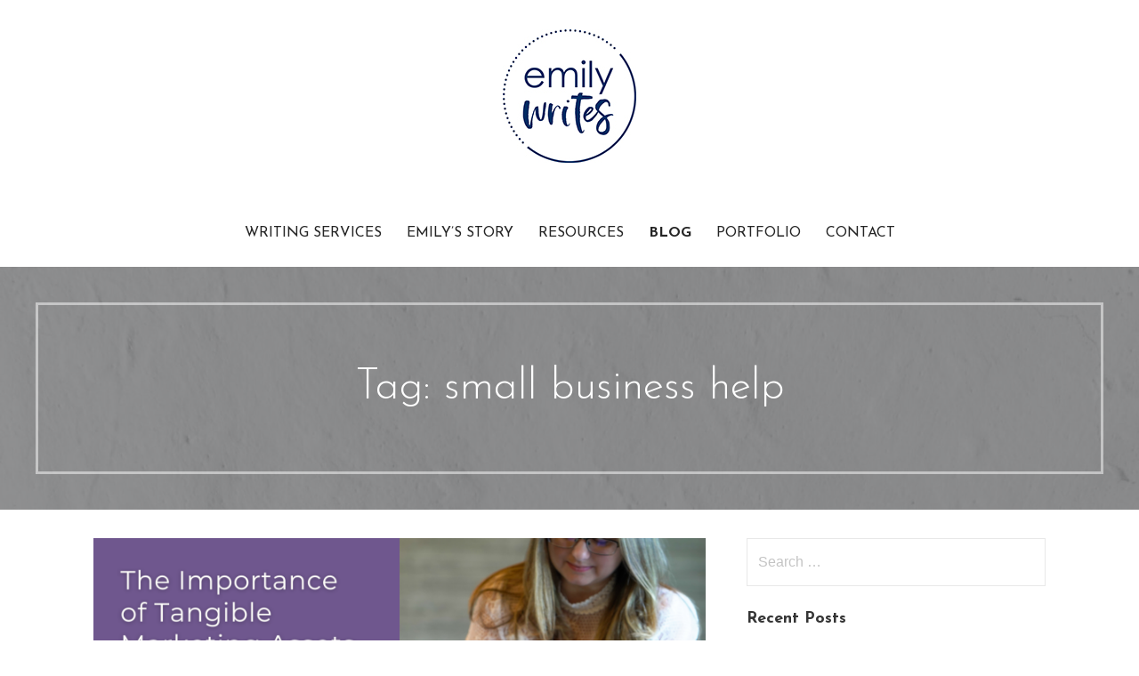

--- FILE ---
content_type: text/html; charset=UTF-8
request_url: https://emilywritesllc.com/tag/small-business-help/
body_size: 18720
content:
<!DOCTYPE html>

<html lang="en-US">

<head>

	<meta charset="UTF-8">

	<meta name="viewport" content="width=device-width, initial-scale=1">

	<link rel="profile" href="http://gmpg.org/xfn/11">

	<link rel="pingback" href="https://emilywritesllc.com/xmlrpc.php">

	<meta name='robots' content='index, follow, max-image-preview:large, max-snippet:-1, max-video-preview:-1' />
	<style>img:is([sizes="auto" i], [sizes^="auto," i]) { contain-intrinsic-size: 3000px 1500px }</style>
	
	<!-- This site is optimized with the Yoast SEO plugin v26.8 - https://yoast.com/product/yoast-seo-wordpress/ -->
	<title>small business help Archives - Emily Writes, LLC</title>
	<link rel="canonical" href="https://emilywritesllc.com/tag/small-business-help/" />
	<meta property="og:locale" content="en_US" />
	<meta property="og:type" content="article" />
	<meta property="og:title" content="small business help Archives - Emily Writes, LLC" />
	<meta property="og:url" content="https://emilywritesllc.com/tag/small-business-help/" />
	<meta property="og:site_name" content="Emily Writes, LLC" />
	<meta property="og:image" content="https://emilywritesllc.com/wp-content/uploads/2023/08/Untitled-design.png" />
	<meta property="og:image:width" content="1200" />
	<meta property="og:image:height" content="675" />
	<meta property="og:image:type" content="image/png" />
	<meta name="twitter:card" content="summary_large_image" />
	<meta name="twitter:site" content="@EmilyWritesLLC" />
	<script type="application/ld+json" class="yoast-schema-graph">{"@context":"https://schema.org","@graph":[{"@type":"CollectionPage","@id":"https://emilywritesllc.com/tag/small-business-help/","url":"https://emilywritesllc.com/tag/small-business-help/","name":"small business help Archives - Emily Writes, LLC","isPartOf":{"@id":"https://emilywritesllc.com/#website"},"primaryImageOfPage":{"@id":"https://emilywritesllc.com/tag/small-business-help/#primaryimage"},"image":{"@id":"https://emilywritesllc.com/tag/small-business-help/#primaryimage"},"thumbnailUrl":"https://emilywritesllc.com/wp-content/uploads/2025/03/3.20.25-2.png","breadcrumb":{"@id":"https://emilywritesllc.com/tag/small-business-help/#breadcrumb"},"inLanguage":"en-US"},{"@type":"ImageObject","inLanguage":"en-US","@id":"https://emilywritesllc.com/tag/small-business-help/#primaryimage","url":"https://emilywritesllc.com/wp-content/uploads/2025/03/3.20.25-2.png","contentUrl":"https://emilywritesllc.com/wp-content/uploads/2025/03/3.20.25-2.png","width":1600,"height":900,"caption":"The Importance of Tangible Marketing Assets"},{"@type":"BreadcrumbList","@id":"https://emilywritesllc.com/tag/small-business-help/#breadcrumb","itemListElement":[{"@type":"ListItem","position":1,"name":"Home","item":"https://emilywritesllc.com/"},{"@type":"ListItem","position":2,"name":"small business help"}]},{"@type":"WebSite","@id":"https://emilywritesllc.com/#website","url":"https://emilywritesllc.com/","name":"Emily Writes, LLC","description":"Content Writing Studio Serving Small Businesses","publisher":{"@id":"https://emilywritesllc.com/#organization"},"potentialAction":[{"@type":"SearchAction","target":{"@type":"EntryPoint","urlTemplate":"https://emilywritesllc.com/?s={search_term_string}"},"query-input":{"@type":"PropertyValueSpecification","valueRequired":true,"valueName":"search_term_string"}}],"inLanguage":"en-US"},{"@type":"Organization","@id":"https://emilywritesllc.com/#organization","name":"Emily Writes, LLC","alternateName":"Emily Rae Schutte","url":"https://emilywritesllc.com/","logo":{"@type":"ImageObject","inLanguage":"en-US","@id":"https://emilywritesllc.com/#/schema/logo/image/","url":"https://emilywritesllc.com/wp-content/uploads/2020/08/Circle-Logo_extra-small.jpg","contentUrl":"https://emilywritesllc.com/wp-content/uploads/2020/08/Circle-Logo_extra-small.jpg","width":150,"height":150,"caption":"Emily Writes, LLC"},"image":{"@id":"https://emilywritesllc.com/#/schema/logo/image/"},"sameAs":["https://www.facebook.com/emilywritesllc","https://x.com/EmilyWritesLLC","https://www.instagram.com/emilywritesllc/?hl=en","https://www.linkedin.com/in/emily-rae-schutte-mba/"]}]}</script>
	<!-- / Yoast SEO plugin. -->


<link rel='dns-prefetch' href='//fonts.googleapis.com' />
<link rel="alternate" type="application/rss+xml" title="Emily Writes, LLC &raquo; Feed" href="https://emilywritesllc.com/feed/" />
<link rel="alternate" type="application/rss+xml" title="Emily Writes, LLC &raquo; small business help Tag Feed" href="https://emilywritesllc.com/tag/small-business-help/feed/" />
<script type="text/javascript">
/* <![CDATA[ */
window._wpemojiSettings = {"baseUrl":"https:\/\/s.w.org\/images\/core\/emoji\/16.0.1\/72x72\/","ext":".png","svgUrl":"https:\/\/s.w.org\/images\/core\/emoji\/16.0.1\/svg\/","svgExt":".svg","source":{"concatemoji":"https:\/\/emilywritesllc.com\/wp-includes\/js\/wp-emoji-release.min.js?ver=6.8.3"}};
/*! This file is auto-generated */
!function(s,n){var o,i,e;function c(e){try{var t={supportTests:e,timestamp:(new Date).valueOf()};sessionStorage.setItem(o,JSON.stringify(t))}catch(e){}}function p(e,t,n){e.clearRect(0,0,e.canvas.width,e.canvas.height),e.fillText(t,0,0);var t=new Uint32Array(e.getImageData(0,0,e.canvas.width,e.canvas.height).data),a=(e.clearRect(0,0,e.canvas.width,e.canvas.height),e.fillText(n,0,0),new Uint32Array(e.getImageData(0,0,e.canvas.width,e.canvas.height).data));return t.every(function(e,t){return e===a[t]})}function u(e,t){e.clearRect(0,0,e.canvas.width,e.canvas.height),e.fillText(t,0,0);for(var n=e.getImageData(16,16,1,1),a=0;a<n.data.length;a++)if(0!==n.data[a])return!1;return!0}function f(e,t,n,a){switch(t){case"flag":return n(e,"\ud83c\udff3\ufe0f\u200d\u26a7\ufe0f","\ud83c\udff3\ufe0f\u200b\u26a7\ufe0f")?!1:!n(e,"\ud83c\udde8\ud83c\uddf6","\ud83c\udde8\u200b\ud83c\uddf6")&&!n(e,"\ud83c\udff4\udb40\udc67\udb40\udc62\udb40\udc65\udb40\udc6e\udb40\udc67\udb40\udc7f","\ud83c\udff4\u200b\udb40\udc67\u200b\udb40\udc62\u200b\udb40\udc65\u200b\udb40\udc6e\u200b\udb40\udc67\u200b\udb40\udc7f");case"emoji":return!a(e,"\ud83e\udedf")}return!1}function g(e,t,n,a){var r="undefined"!=typeof WorkerGlobalScope&&self instanceof WorkerGlobalScope?new OffscreenCanvas(300,150):s.createElement("canvas"),o=r.getContext("2d",{willReadFrequently:!0}),i=(o.textBaseline="top",o.font="600 32px Arial",{});return e.forEach(function(e){i[e]=t(o,e,n,a)}),i}function t(e){var t=s.createElement("script");t.src=e,t.defer=!0,s.head.appendChild(t)}"undefined"!=typeof Promise&&(o="wpEmojiSettingsSupports",i=["flag","emoji"],n.supports={everything:!0,everythingExceptFlag:!0},e=new Promise(function(e){s.addEventListener("DOMContentLoaded",e,{once:!0})}),new Promise(function(t){var n=function(){try{var e=JSON.parse(sessionStorage.getItem(o));if("object"==typeof e&&"number"==typeof e.timestamp&&(new Date).valueOf()<e.timestamp+604800&&"object"==typeof e.supportTests)return e.supportTests}catch(e){}return null}();if(!n){if("undefined"!=typeof Worker&&"undefined"!=typeof OffscreenCanvas&&"undefined"!=typeof URL&&URL.createObjectURL&&"undefined"!=typeof Blob)try{var e="postMessage("+g.toString()+"("+[JSON.stringify(i),f.toString(),p.toString(),u.toString()].join(",")+"));",a=new Blob([e],{type:"text/javascript"}),r=new Worker(URL.createObjectURL(a),{name:"wpTestEmojiSupports"});return void(r.onmessage=function(e){c(n=e.data),r.terminate(),t(n)})}catch(e){}c(n=g(i,f,p,u))}t(n)}).then(function(e){for(var t in e)n.supports[t]=e[t],n.supports.everything=n.supports.everything&&n.supports[t],"flag"!==t&&(n.supports.everythingExceptFlag=n.supports.everythingExceptFlag&&n.supports[t]);n.supports.everythingExceptFlag=n.supports.everythingExceptFlag&&!n.supports.flag,n.DOMReady=!1,n.readyCallback=function(){n.DOMReady=!0}}).then(function(){return e}).then(function(){var e;n.supports.everything||(n.readyCallback(),(e=n.source||{}).concatemoji?t(e.concatemoji):e.wpemoji&&e.twemoji&&(t(e.twemoji),t(e.wpemoji)))}))}((window,document),window._wpemojiSettings);
/* ]]> */
</script>
<style id='wp-emoji-styles-inline-css' type='text/css'>

	img.wp-smiley, img.emoji {
		display: inline !important;
		border: none !important;
		box-shadow: none !important;
		height: 1em !important;
		width: 1em !important;
		margin: 0 0.07em !important;
		vertical-align: -0.1em !important;
		background: none !important;
		padding: 0 !important;
	}
</style>
<link rel='stylesheet' id='wp-block-library-css' href='https://emilywritesllc.com/wp-includes/css/dist/block-library/style.min.css?ver=6.8.3' type='text/css' media='all' />
<style id='wp-block-library-theme-inline-css' type='text/css'>
.wp-block-audio :where(figcaption){color:#555;font-size:13px;text-align:center}.is-dark-theme .wp-block-audio :where(figcaption){color:#ffffffa6}.wp-block-audio{margin:0 0 1em}.wp-block-code{border:1px solid #ccc;border-radius:4px;font-family:Menlo,Consolas,monaco,monospace;padding:.8em 1em}.wp-block-embed :where(figcaption){color:#555;font-size:13px;text-align:center}.is-dark-theme .wp-block-embed :where(figcaption){color:#ffffffa6}.wp-block-embed{margin:0 0 1em}.blocks-gallery-caption{color:#555;font-size:13px;text-align:center}.is-dark-theme .blocks-gallery-caption{color:#ffffffa6}:root :where(.wp-block-image figcaption){color:#555;font-size:13px;text-align:center}.is-dark-theme :root :where(.wp-block-image figcaption){color:#ffffffa6}.wp-block-image{margin:0 0 1em}.wp-block-pullquote{border-bottom:4px solid;border-top:4px solid;color:currentColor;margin-bottom:1.75em}.wp-block-pullquote cite,.wp-block-pullquote footer,.wp-block-pullquote__citation{color:currentColor;font-size:.8125em;font-style:normal;text-transform:uppercase}.wp-block-quote{border-left:.25em solid;margin:0 0 1.75em;padding-left:1em}.wp-block-quote cite,.wp-block-quote footer{color:currentColor;font-size:.8125em;font-style:normal;position:relative}.wp-block-quote:where(.has-text-align-right){border-left:none;border-right:.25em solid;padding-left:0;padding-right:1em}.wp-block-quote:where(.has-text-align-center){border:none;padding-left:0}.wp-block-quote.is-large,.wp-block-quote.is-style-large,.wp-block-quote:where(.is-style-plain){border:none}.wp-block-search .wp-block-search__label{font-weight:700}.wp-block-search__button{border:1px solid #ccc;padding:.375em .625em}:where(.wp-block-group.has-background){padding:1.25em 2.375em}.wp-block-separator.has-css-opacity{opacity:.4}.wp-block-separator{border:none;border-bottom:2px solid;margin-left:auto;margin-right:auto}.wp-block-separator.has-alpha-channel-opacity{opacity:1}.wp-block-separator:not(.is-style-wide):not(.is-style-dots){width:100px}.wp-block-separator.has-background:not(.is-style-dots){border-bottom:none;height:1px}.wp-block-separator.has-background:not(.is-style-wide):not(.is-style-dots){height:2px}.wp-block-table{margin:0 0 1em}.wp-block-table td,.wp-block-table th{word-break:normal}.wp-block-table :where(figcaption){color:#555;font-size:13px;text-align:center}.is-dark-theme .wp-block-table :where(figcaption){color:#ffffffa6}.wp-block-video :where(figcaption){color:#555;font-size:13px;text-align:center}.is-dark-theme .wp-block-video :where(figcaption){color:#ffffffa6}.wp-block-video{margin:0 0 1em}:root :where(.wp-block-template-part.has-background){margin-bottom:0;margin-top:0;padding:1.25em 2.375em}
</style>
<style id='classic-theme-styles-inline-css' type='text/css'>
/*! This file is auto-generated */
.wp-block-button__link{color:#fff;background-color:#32373c;border-radius:9999px;box-shadow:none;text-decoration:none;padding:calc(.667em + 2px) calc(1.333em + 2px);font-size:1.125em}.wp-block-file__button{background:#32373c;color:#fff;text-decoration:none}
</style>
<link rel='stylesheet' id='font-awesome-5-css' href='https://emilywritesllc.com/wp-content/plugins/bb-plugin/fonts/fontawesome/5.15.4/css/all.min.css?ver=2.10.0.5' type='text/css' media='all' />
<link rel='stylesheet' id='font-awesome-css' href='https://emilywritesllc.com/wp-content/plugins/bb-plugin/fonts/fontawesome/5.15.4/css/v4-shims.min.css?ver=2.10.0.5' type='text/css' media='all' />
<style id='global-styles-inline-css' type='text/css'>
:root{--wp--preset--aspect-ratio--square: 1;--wp--preset--aspect-ratio--4-3: 4/3;--wp--preset--aspect-ratio--3-4: 3/4;--wp--preset--aspect-ratio--3-2: 3/2;--wp--preset--aspect-ratio--2-3: 2/3;--wp--preset--aspect-ratio--16-9: 16/9;--wp--preset--aspect-ratio--9-16: 9/16;--wp--preset--color--black: #000000;--wp--preset--color--cyan-bluish-gray: #abb8c3;--wp--preset--color--white: #ffffff;--wp--preset--color--pale-pink: #f78da7;--wp--preset--color--vivid-red: #cf2e2e;--wp--preset--color--luminous-vivid-orange: #ff6900;--wp--preset--color--luminous-vivid-amber: #fcb900;--wp--preset--color--light-green-cyan: #7bdcb5;--wp--preset--color--vivid-green-cyan: #00d084;--wp--preset--color--pale-cyan-blue: #8ed1fc;--wp--preset--color--vivid-cyan-blue: #0693e3;--wp--preset--color--vivid-purple: #9b51e0;--wp--preset--color--primary: #03263B;--wp--preset--color--secondary: #0b3954;--wp--preset--color--tertiary: #bddae6;--wp--preset--color--quaternary: #ff6663;--wp--preset--color--quinary: #ffffff;--wp--preset--gradient--vivid-cyan-blue-to-vivid-purple: linear-gradient(135deg,rgba(6,147,227,1) 0%,rgb(155,81,224) 100%);--wp--preset--gradient--light-green-cyan-to-vivid-green-cyan: linear-gradient(135deg,rgb(122,220,180) 0%,rgb(0,208,130) 100%);--wp--preset--gradient--luminous-vivid-amber-to-luminous-vivid-orange: linear-gradient(135deg,rgba(252,185,0,1) 0%,rgba(255,105,0,1) 100%);--wp--preset--gradient--luminous-vivid-orange-to-vivid-red: linear-gradient(135deg,rgba(255,105,0,1) 0%,rgb(207,46,46) 100%);--wp--preset--gradient--very-light-gray-to-cyan-bluish-gray: linear-gradient(135deg,rgb(238,238,238) 0%,rgb(169,184,195) 100%);--wp--preset--gradient--cool-to-warm-spectrum: linear-gradient(135deg,rgb(74,234,220) 0%,rgb(151,120,209) 20%,rgb(207,42,186) 40%,rgb(238,44,130) 60%,rgb(251,105,98) 80%,rgb(254,248,76) 100%);--wp--preset--gradient--blush-light-purple: linear-gradient(135deg,rgb(255,206,236) 0%,rgb(152,150,240) 100%);--wp--preset--gradient--blush-bordeaux: linear-gradient(135deg,rgb(254,205,165) 0%,rgb(254,45,45) 50%,rgb(107,0,62) 100%);--wp--preset--gradient--luminous-dusk: linear-gradient(135deg,rgb(255,203,112) 0%,rgb(199,81,192) 50%,rgb(65,88,208) 100%);--wp--preset--gradient--pale-ocean: linear-gradient(135deg,rgb(255,245,203) 0%,rgb(182,227,212) 50%,rgb(51,167,181) 100%);--wp--preset--gradient--electric-grass: linear-gradient(135deg,rgb(202,248,128) 0%,rgb(113,206,126) 100%);--wp--preset--gradient--midnight: linear-gradient(135deg,rgb(2,3,129) 0%,rgb(40,116,252) 100%);--wp--preset--font-size--small: 13px;--wp--preset--font-size--medium: 20px;--wp--preset--font-size--large: 36px;--wp--preset--font-size--x-large: 42px;--wp--preset--spacing--20: 0.44rem;--wp--preset--spacing--30: 0.67rem;--wp--preset--spacing--40: 1rem;--wp--preset--spacing--50: 1.5rem;--wp--preset--spacing--60: 2.25rem;--wp--preset--spacing--70: 3.38rem;--wp--preset--spacing--80: 5.06rem;--wp--preset--shadow--natural: 6px 6px 9px rgba(0, 0, 0, 0.2);--wp--preset--shadow--deep: 12px 12px 50px rgba(0, 0, 0, 0.4);--wp--preset--shadow--sharp: 6px 6px 0px rgba(0, 0, 0, 0.2);--wp--preset--shadow--outlined: 6px 6px 0px -3px rgba(255, 255, 255, 1), 6px 6px rgba(0, 0, 0, 1);--wp--preset--shadow--crisp: 6px 6px 0px rgba(0, 0, 0, 1);}:where(.is-layout-flex){gap: 0.5em;}:where(.is-layout-grid){gap: 0.5em;}body .is-layout-flex{display: flex;}.is-layout-flex{flex-wrap: wrap;align-items: center;}.is-layout-flex > :is(*, div){margin: 0;}body .is-layout-grid{display: grid;}.is-layout-grid > :is(*, div){margin: 0;}:where(.wp-block-columns.is-layout-flex){gap: 2em;}:where(.wp-block-columns.is-layout-grid){gap: 2em;}:where(.wp-block-post-template.is-layout-flex){gap: 1.25em;}:where(.wp-block-post-template.is-layout-grid){gap: 1.25em;}.has-black-color{color: var(--wp--preset--color--black) !important;}.has-cyan-bluish-gray-color{color: var(--wp--preset--color--cyan-bluish-gray) !important;}.has-white-color{color: var(--wp--preset--color--white) !important;}.has-pale-pink-color{color: var(--wp--preset--color--pale-pink) !important;}.has-vivid-red-color{color: var(--wp--preset--color--vivid-red) !important;}.has-luminous-vivid-orange-color{color: var(--wp--preset--color--luminous-vivid-orange) !important;}.has-luminous-vivid-amber-color{color: var(--wp--preset--color--luminous-vivid-amber) !important;}.has-light-green-cyan-color{color: var(--wp--preset--color--light-green-cyan) !important;}.has-vivid-green-cyan-color{color: var(--wp--preset--color--vivid-green-cyan) !important;}.has-pale-cyan-blue-color{color: var(--wp--preset--color--pale-cyan-blue) !important;}.has-vivid-cyan-blue-color{color: var(--wp--preset--color--vivid-cyan-blue) !important;}.has-vivid-purple-color{color: var(--wp--preset--color--vivid-purple) !important;}.has-black-background-color{background-color: var(--wp--preset--color--black) !important;}.has-cyan-bluish-gray-background-color{background-color: var(--wp--preset--color--cyan-bluish-gray) !important;}.has-white-background-color{background-color: var(--wp--preset--color--white) !important;}.has-pale-pink-background-color{background-color: var(--wp--preset--color--pale-pink) !important;}.has-vivid-red-background-color{background-color: var(--wp--preset--color--vivid-red) !important;}.has-luminous-vivid-orange-background-color{background-color: var(--wp--preset--color--luminous-vivid-orange) !important;}.has-luminous-vivid-amber-background-color{background-color: var(--wp--preset--color--luminous-vivid-amber) !important;}.has-light-green-cyan-background-color{background-color: var(--wp--preset--color--light-green-cyan) !important;}.has-vivid-green-cyan-background-color{background-color: var(--wp--preset--color--vivid-green-cyan) !important;}.has-pale-cyan-blue-background-color{background-color: var(--wp--preset--color--pale-cyan-blue) !important;}.has-vivid-cyan-blue-background-color{background-color: var(--wp--preset--color--vivid-cyan-blue) !important;}.has-vivid-purple-background-color{background-color: var(--wp--preset--color--vivid-purple) !important;}.has-black-border-color{border-color: var(--wp--preset--color--black) !important;}.has-cyan-bluish-gray-border-color{border-color: var(--wp--preset--color--cyan-bluish-gray) !important;}.has-white-border-color{border-color: var(--wp--preset--color--white) !important;}.has-pale-pink-border-color{border-color: var(--wp--preset--color--pale-pink) !important;}.has-vivid-red-border-color{border-color: var(--wp--preset--color--vivid-red) !important;}.has-luminous-vivid-orange-border-color{border-color: var(--wp--preset--color--luminous-vivid-orange) !important;}.has-luminous-vivid-amber-border-color{border-color: var(--wp--preset--color--luminous-vivid-amber) !important;}.has-light-green-cyan-border-color{border-color: var(--wp--preset--color--light-green-cyan) !important;}.has-vivid-green-cyan-border-color{border-color: var(--wp--preset--color--vivid-green-cyan) !important;}.has-pale-cyan-blue-border-color{border-color: var(--wp--preset--color--pale-cyan-blue) !important;}.has-vivid-cyan-blue-border-color{border-color: var(--wp--preset--color--vivid-cyan-blue) !important;}.has-vivid-purple-border-color{border-color: var(--wp--preset--color--vivid-purple) !important;}.has-vivid-cyan-blue-to-vivid-purple-gradient-background{background: var(--wp--preset--gradient--vivid-cyan-blue-to-vivid-purple) !important;}.has-light-green-cyan-to-vivid-green-cyan-gradient-background{background: var(--wp--preset--gradient--light-green-cyan-to-vivid-green-cyan) !important;}.has-luminous-vivid-amber-to-luminous-vivid-orange-gradient-background{background: var(--wp--preset--gradient--luminous-vivid-amber-to-luminous-vivid-orange) !important;}.has-luminous-vivid-orange-to-vivid-red-gradient-background{background: var(--wp--preset--gradient--luminous-vivid-orange-to-vivid-red) !important;}.has-very-light-gray-to-cyan-bluish-gray-gradient-background{background: var(--wp--preset--gradient--very-light-gray-to-cyan-bluish-gray) !important;}.has-cool-to-warm-spectrum-gradient-background{background: var(--wp--preset--gradient--cool-to-warm-spectrum) !important;}.has-blush-light-purple-gradient-background{background: var(--wp--preset--gradient--blush-light-purple) !important;}.has-blush-bordeaux-gradient-background{background: var(--wp--preset--gradient--blush-bordeaux) !important;}.has-luminous-dusk-gradient-background{background: var(--wp--preset--gradient--luminous-dusk) !important;}.has-pale-ocean-gradient-background{background: var(--wp--preset--gradient--pale-ocean) !important;}.has-electric-grass-gradient-background{background: var(--wp--preset--gradient--electric-grass) !important;}.has-midnight-gradient-background{background: var(--wp--preset--gradient--midnight) !important;}.has-small-font-size{font-size: var(--wp--preset--font-size--small) !important;}.has-medium-font-size{font-size: var(--wp--preset--font-size--medium) !important;}.has-large-font-size{font-size: var(--wp--preset--font-size--large) !important;}.has-x-large-font-size{font-size: var(--wp--preset--font-size--x-large) !important;}
:where(.wp-block-post-template.is-layout-flex){gap: 1.25em;}:where(.wp-block-post-template.is-layout-grid){gap: 1.25em;}
:where(.wp-block-columns.is-layout-flex){gap: 2em;}:where(.wp-block-columns.is-layout-grid){gap: 2em;}
:root :where(.wp-block-pullquote){font-size: 1.5em;line-height: 1.6;}
</style>
<link rel='stylesheet' id='wp-components-css' href='https://emilywritesllc.com/wp-includes/css/dist/components/style.min.css?ver=6.8.3' type='text/css' media='all' />
<link rel='stylesheet' id='godaddy-styles-css' href='https://emilywritesllc.com/wp-content/mu-plugins/vendor/wpex/godaddy-launch/includes/Dependencies/GoDaddy/Styles/build/latest.css?ver=2.0.2' type='text/css' media='all' />
<link rel='stylesheet' id='uptown-style-css' href='https://emilywritesllc.com/wp-content/themes/uptown-style/style.css?ver=1.1.3' type='text/css' media='all' />
<style id='uptown-style-inline-css' type='text/css'>
.hero{background-image:url(https://emilywritesllc.com/wp-content/uploads/2020/10/cropped-nordwood-themes-KcsKWw77Ovw-unsplash-scaled-1-2400x1300.jpg);}
.site-title a,.site-title a:visited{color:#blank;}.site-title a:hover,.site-title a:visited:hover{color:rgba(, 0.8);}
.site-description{color:#686868;}
.hero,.hero .widget h1,.hero .widget h2,.hero .widget h3,.hero .widget h4,.hero .widget h5,.hero .widget h6,.hero .widget p,.hero .widget blockquote,.hero .widget cite,.hero .widget table,.hero .widget ul,.hero .widget ol,.hero .widget li,.hero .widget dd,.hero .widget dt,.hero .widget address,.hero .widget code,.hero .widget pre,.hero .widget .widget-title,.hero .page-header h1{color:#ffffff;}.hero .hero-inner{border-color:rgba(255, 255, 255, 0.5);}
.main-navigation ul li a,.main-navigation ul li a:visited,.main-navigation ul li a:hover,.main-navigation ul li a:focus,.main-navigation ul li a:visited:hover{color:#252525;}.main-navigation .sub-menu .menu-item-has-children > a::after{border-right-color:#252525;border-left-color:#252525;}.menu-toggle div{background-color:#252525;}.main-navigation ul li a:hover,.main-navigation ul li a:focus{color:rgba(37, 37, 37, 0.8);}
h1,h2,h3,h4,h5,h6,label,legend,table th,dl dt,.entry-title,.entry-title a,.entry-title a:visited,.widget-title{color:#353535;}.entry-title a:hover,.entry-title a:visited:hover,.entry-title a:focus,.entry-title a:visited:focus,.entry-title a:active,.entry-title a:visited:active{color:rgba(53, 53, 53, 0.8);}
body,input,select,textarea,input[type="text"]:focus,input[type="email"]:focus,input[type="url"]:focus,input[type="password"]:focus,input[type="search"]:focus,input[type="number"]:focus,input[type="tel"]:focus,input[type="range"]:focus,input[type="date"]:focus,input[type="month"]:focus,input[type="week"]:focus,input[type="time"]:focus,input[type="datetime"]:focus,input[type="datetime-local"]:focus,input[type="color"]:focus,textarea:focus,.navigation.pagination .paging-nav-text{color:#252525;}.fl-callout-text,.fl-rich-text{color:#252525;}hr{background-color:rgba(37, 37, 37, 0.1);border-color:rgba(37, 37, 37, 0.1);}input[type="text"],input[type="email"],input[type="url"],input[type="password"],input[type="search"],input[type="number"],input[type="tel"],input[type="range"],input[type="date"],input[type="month"],input[type="week"],input[type="time"],input[type="datetime"],input[type="datetime-local"],input[type="color"],textarea,.select2-container .select2-choice{color:rgba(37, 37, 37, 0.5);border-color:rgba(37, 37, 37, 0.1);}select,fieldset,blockquote,pre,code,abbr,acronym,.hentry table th,.hentry table td{border-color:rgba(37, 37, 37, 0.1);}.hentry table tr:hover td{background-color:rgba(37, 37, 37, 0.05);}
blockquote,.entry-meta,.entry-footer,.comment-meta .says,.logged-in-as,.wp-block-coblocks-author__heading{color:#686868;}
.site-footer .widget-title,.site-footer h1,.site-footer h2,.site-footer h3,.site-footer h4,.site-footer h5,.site-footer h6{color:#ffffff;}
.site-footer .widget,.site-footer .widget form label{color:#ffffff;}
.footer-menu ul li a,.footer-menu ul li a:visited{color:#252525;}.site-info-wrapper .social-menu a{background-color:#252525;}.footer-menu ul li a:hover{border-color:#252525;}.footer-menu ul li a:hover,.footer-menu ul li a:visited:hover{color:rgba(37, 37, 37, 0.8);}
.site-info-wrapper .site-info-text{color:#252525;}
a,a:visited,.entry-title a:hover,.entry-title a:visited:hover{color:#74cfb3;}.navigation.pagination .nav-links .page-numbers.current,.social-menu a:hover{background-color:#74cfb3;}a:hover,a:visited:hover,a:focus,a:visited:focus,a:active,a:visited:active{color:rgba(116, 207, 179, 0.8);}.comment-list li.bypostauthor{border-color:rgba(116, 207, 179, 0.2);}
button,a.button,a.button:visited,input[type="button"],input[type="reset"],input[type="submit"],.wp-block-button__link,.site-info-wrapper .social-menu a:hover{background-color:#74cfb3;border-color:#74cfb3;}a.fl-button,a.fl-button:visited,.content-area .fl-builder-content a.fl-button,.content-area .fl-builder-content a.fl-button:visited{background-color:#74cfb3;border-color:#74cfb3;}button:hover,button:active,button:focus,a.button:hover,a.button:active,a.button:focus,a.button:visited:hover,a.button:visited:active,a.button:visited:focus,input[type="button"]:hover,input[type="button"]:active,input[type="button"]:focus,input[type="reset"]:hover,input[type="reset"]:active,input[type="reset"]:focus,input[type="submit"]:hover,input[type="submit"]:active,input[type="submit"]:focus{background-color:rgba(116, 207, 179, 0.8);border-color:rgba(116, 207, 179, 0.8);}a.fl-button:hover,a.fl-button:active,a.fl-button:focus,a.fl-button:visited:hover,a.fl-button:visited:active,a.fl-button:visited:focus,.content-area .fl-builder-content a.fl-button:hover,.content-area .fl-builder-content a.fl-button:active,.content-area .fl-builder-content a.fl-button:focus,.content-area .fl-builder-content a.fl-button:visited:hover,.content-area .fl-builder-content a.fl-button:visited:active,.content-area .fl-builder-content a.fl-button:visited:focus{background-color:rgba(116, 207, 179, 0.8);border-color:rgba(116, 207, 179, 0.8);}
button,button:hover,button:active,button:focus,a.button,a.button:hover,a.button:active,a.button:focus,a.button:visited,a.button:visited:hover,a.button:visited:active,a.button:visited:focus,input[type="button"],input[type="button"]:hover,input[type="button"]:active,input[type="button"]:focus,input[type="reset"],input[type="reset"]:hover,input[type="reset"]:active,input[type="reset"]:focus,input[type="submit"],input[type="submit"]:hover,input[type="submit"]:active,input[type="submit"]:focus,.wp-block-button__link{color:#ffffff;}a.fl-button
				a.fl-button:hover,a.fl-button:active,a.fl-button:focus,a.fl-button:visited,a.fl-button:visited:hover,a.fl-button:visited:active,a.fl-button:visited:focus,.content-area .fl-builder-content a.fl-button,.content-area .fl-builder-content a.fl-button *,.content-area .fl-builder-content a.fl-button:visited,.content-area .fl-builder-content a.fl-button:visited *{color:#ffffff;}
body{background-color:#ffffff;}.navigation.pagination .nav-links .page-numbers.current{color:#ffffff;}
.hero{background-color:#252525;}.hero{-webkit-box-shadow:inset 0 0 0 9999em;-moz-box-shadow:inset 0 0 0 9999em;box-shadow:inset 0 0 0 9999em;color:rgba(37, 37, 37, 0.50);}
.main-navigation-container,.main-navigation.open,.main-navigation ul ul,.main-navigation .sub-menu{background-color:#ffffff;}.site-header{background-color:#ffffff;}
.site-footer{background-color:#303d4c;}
.site-info-wrapper{background-color:#ffffff;}.site-info-wrapper .social-menu a,.site-info-wrapper .social-menu a:visited,.site-info-wrapper .social-menu a:hover,.site-info-wrapper .social-menu a:visited:hover{color:#ffffff;}
.has-primary-color{color:#03263B;}.has-primary-background-color{background-color:#03263B;}
.has-secondary-color{color:#0b3954;}.has-secondary-background-color{background-color:#0b3954;}
.has-tertiary-color{color:#bddae6;}.has-tertiary-background-color{background-color:#bddae6;}
.has-quaternary-color{color:#ff6663;}.has-quaternary-background-color{background-color:#ff6663;}
.has-quinary-color{color:#ffffff;}.has-quinary-background-color{background-color:#ffffff;}
</style>
<link rel='stylesheet' id='wpcw-css' href='https://emilywritesllc.com/wp-content/plugins/contact-widgets/assets/css/style.min.css?ver=1.0.1' type='text/css' media='all' />
<link rel='stylesheet' id='uptown-style-fonts-css' href='https://fonts.googleapis.com/css?family=Architects+Daughter%3A300%2C400%2C700%7CJosefin+Sans%3A300%2C400%2C700%7COpen+Sans%3A300%2C400%2C700%7CLato%3A300%2C400%2C700&#038;subset=latin&#038;ver=1.8.9' type='text/css' media='all' />
<style id='uptown-style-fonts-inline-css' type='text/css'>
.site-title{font-family:"Architects Daughter", sans-serif;}
.main-navigation ul li a,.main-navigation ul li a:visited,button,a.button,a.fl-button,input[type="button"],input[type="reset"],input[type="submit"]{font-family:"Josefin Sans", sans-serif;}
h1,h2,h3,h4,h5,h6,label,legend,table th,dl dt,.entry-title,.widget-title{font-family:"Josefin Sans", sans-serif;}
body,p,ol li,ul li,dl dd,.fl-callout-text{font-family:"Open Sans", sans-serif;}
blockquote,.entry-meta,.entry-footer,.comment-list li .comment-meta .says,.comment-list li .comment-metadata,.comment-reply-link,#respond .logged-in-as{font-family:"Lato", sans-serif;}
</style>
<script type="text/javascript" src="https://emilywritesllc.com/wp-includes/js/jquery/jquery.min.js?ver=3.7.1" id="jquery-core-js"></script>
<script type="text/javascript" src="https://emilywritesllc.com/wp-includes/js/jquery/jquery-migrate.min.js?ver=3.4.1" id="jquery-migrate-js"></script>
<link rel="https://api.w.org/" href="https://emilywritesllc.com/wp-json/" /><link rel="alternate" title="JSON" type="application/json" href="https://emilywritesllc.com/wp-json/wp/v2/tags/58" /><link rel="EditURI" type="application/rsd+xml" title="RSD" href="https://emilywritesllc.com/xmlrpc.php?rsd" />
<!-- Global site tag (gtag.js) - Google Analytics -->
<script async src="https://www.googletagmanager.com/gtag/js?id=UA-147492017-1"></script>
<script>
  window.dataLayer = window.dataLayer || [];
  function gtag(){dataLayer.push(arguments);}
  gtag('js', new Date());

  gtag('config', 'UA-147492017-1');
</script>

<!-- Facebook Pixel Code -->
<script>
!function(f,b,e,v,n,t,s)
{if(f.fbq)return;n=f.fbq=function(){n.callMethod?
n.callMethod.apply(n,arguments):n.queue.push(arguments)};
if(!f._fbq)f._fbq=n;n.push=n;n.loaded=!0;n.version='2.0';
n.queue=[];t=b.createElement(e);t.async=!0;
t.src=v;s=b.getElementsByTagName(e)[0];
s.parentNode.insertBefore(t,s)}(window, document,'script',
'https://connect.facebook.net/en_US/fbevents.js');
fbq('init', '881383049213599');
fbq('track', 'PageView');
</script>
<noscript><img height="1" width="1" style="display:none"
src="https://www.facebook.com/tr?id=881383049213599&ev=PageView&noscript=1" alt="image"
/></noscript>
<!-- End Facebook Pixel Code -->

<meta name="facebook-domain-verification" content="1w1qou7pwldq22k5e8iahrrp4vkbyh" />
<script>
  (function(w, d, t, h, s, n) {
    w.FlodeskObject = n;
    var fn = function() {
      (w[n].q = w[n].q || []).push(arguments);
    };
    w[n] = w[n] || fn;
    var f = d.getElementsByTagName(t)[0];
    var v = '?v=' + Math.floor(new Date().getTime() / (120 * 1000)) * 60;
    var sm = d.createElement(t);
    sm.async = true;
    sm.type = 'module';
    sm.src = h + s + '.mjs' + v;
    f.parentNode.insertBefore(sm, f);
    var sn = d.createElement(t);
    sn.async = true;
    sn.noModule = true;
    sn.src = h + s + '.js' + v;
    f.parentNode.insertBefore(sn, f);
  })(window, document, 'script', 'https://assets.flodesk.com', '/universal', 'fd');
</script>
<script>
  window.fd('form', {
    formId: '61d88307b0306b55f06cbe20'
  });
</script><style type='text/css'>
.site-title,.site-description{position:absolute;clip:rect(1px, 1px, 1px, 1px);}
</style><link rel="icon" href="https://emilywritesllc.com/wp-content/uploads/2019/04/cropped-Circle-Logo_small-32x32.jpg" sizes="32x32" />
<link rel="icon" href="https://emilywritesllc.com/wp-content/uploads/2019/04/cropped-Circle-Logo_small-192x192.jpg" sizes="192x192" />
<link rel="apple-touch-icon" href="https://emilywritesllc.com/wp-content/uploads/2019/04/cropped-Circle-Logo_small-180x180.jpg" />
<meta name="msapplication-TileImage" content="https://emilywritesllc.com/wp-content/uploads/2019/04/cropped-Circle-Logo_small-270x270.jpg" />
		<style type="text/css" id="wp-custom-css">
			/* Top Bar */
 
 #tpbr_topbar {
	font-family: 'Open Sans',sans-serif;
   padding: 10px !important;
 } 

 #tpbr_topbar a, a:visited {
	 background-color: #74cfb3 !important;
 } 

.entry-footer .cat-links  {
    display: none; 
}

.entry-footer .tags-links {
	  display: none;
}
.primer-wc-cart-menu {background-color:#eeeeee;}

.hero {
    background-image: url(https://emilywritesllc.com/wp-content/uploads/2020/10/cropped-nordwood-themes-KcsKWw77Ovw-unsplash-scaled-1-2400x1300.jpg)!important;
}		</style>
		
</head>

<body class="archive tag tag-small-business-help tag-58 wp-custom-logo wp-theme-primer wp-child-theme-uptown-style fl-builder-2-10-0-5 fl-no-js custom-header-image layout-two-column-default">

	
	<div id="page" class="hfeed site">

		<a class="skip-link screen-reader-text" href="#content">Skip to content</a>

		
		<header id="masthead" class="site-header" role="banner">

			
			<div class="site-header-wrapper">

				
<div class="site-title-wrapper">

	<a href="https://emilywritesllc.com/" class="custom-logo-link" rel="home"><img width="150" height="150" src="https://emilywritesllc.com/wp-content/uploads/2020/08/Circle-Logo_extra-small.jpg" class="custom-logo" alt="Emily Writes, LLC" decoding="async" srcset="https://emilywritesllc.com/wp-content/uploads/2020/08/Circle-Logo_extra-small.jpg 150w, https://emilywritesllc.com/wp-content/uploads/2020/08/Circle-Logo_extra-small-100x100.jpg 100w" sizes="(max-width: 150px) 100vw, 150px" /></a>
	<div class="site-title"><a href="https://emilywritesllc.com/" rel="home">Emily Writes, LLC</a></div>
	<div class="site-description">Content Writing Studio Serving Small Businesses</div>
</div><!-- .site-title-wrapper -->

<div class="main-navigation-container">

	
<div class="menu-toggle" id="menu-toggle" role="button" tabindex="0"
	>
	<div></div>
	<div></div>
	<div></div>
</div><!-- #menu-toggle -->

	<nav id="site-navigation" class="main-navigation">

		<div class="menu-primary-menu-container"><ul id="menu-primary-menu" class="menu"><li id="menu-item-169" class="menu-item menu-item-type-post_type menu-item-object-page menu-item-169"><a href="https://emilywritesllc.com/services/">Writing Services</a></li>
<li id="menu-item-172" class="menu-item menu-item-type-post_type menu-item-object-page menu-item-172"><a href="https://emilywritesllc.com/about/">Emily’s Story</a></li>
<li id="menu-item-1394" class="menu-item menu-item-type-post_type menu-item-object-page menu-item-1394"><a href="https://emilywritesllc.com/resources/">Resources</a></li>
<li id="menu-item-465" class="menu-item menu-item-type-post_type menu-item-object-page current_page_parent menu-item-465"><a href="https://emilywritesllc.com/emily-writes-a-blog/">Blog</a></li>
<li id="menu-item-1476" class="menu-item menu-item-type-post_type menu-item-object-page menu-item-1476"><a href="https://emilywritesllc.com/portfolio/">Portfolio</a></li>
<li id="menu-item-171" class="menu-item menu-item-type-post_type menu-item-object-page menu-item-171"><a href="https://emilywritesllc.com/contact/">Contact</a></li>
</ul></div>
	</nav><!-- #site-navigation -->

	
</div>

			</div><!-- .site-header-wrapper -->

			
		</header><!-- #masthead -->

		
<div class="hero">

	
	<div class="hero-inner">

		
<div class="page-title-container">

	<header class="page-header">

		<h1 class="page-title">Tag: small business help</h1>
	</header><!-- .entry-header -->

</div><!-- .page-title-container -->

	</div>

</div>

		<div id="content" class="site-content">

<section id="primary" class="content-area">

	<main id="main" class="site-main" role="main">

	
<article id="post-1838" class="post-1838 post type-post status-publish format-standard has-post-thumbnail hentry category-blogging category-content-marketing category-email-marketing category-website tag-blog tag-content-marketing tag-small-business tag-small-business-content-marketing tag-small-business-help tag-social-media tag-social-media-marketing tag-website">

	
	
			<div class="featured-image">

	
	
		<a href="https://emilywritesllc.com/the-importance-of-tangible-marketing-assets/"><img width="1600" height="900" src="https://emilywritesllc.com/wp-content/uploads/2025/03/3.20.25-2.png" class="attachment-primer-featured size-primer-featured wp-post-image" alt="The Importance of Tangible Marketing Assets" decoding="async" fetchpriority="high" srcset="https://emilywritesllc.com/wp-content/uploads/2025/03/3.20.25-2.png 1600w, https://emilywritesllc.com/wp-content/uploads/2025/03/3.20.25-2-300x169.png 300w, https://emilywritesllc.com/wp-content/uploads/2025/03/3.20.25-2-1024x576.png 1024w, https://emilywritesllc.com/wp-content/uploads/2025/03/3.20.25-2-768x432.png 768w, https://emilywritesllc.com/wp-content/uploads/2025/03/3.20.25-2-1536x864.png 1536w" sizes="(max-width: 1600px) 100vw, 1600px" /></a>

	
	
	</div><!-- .featured-image -->
	
	
	
<header class="entry-header">

	<div class="entry-header-row">

		<div class="entry-header-column">

			
			
				<h2 class="entry-title"><a href="https://emilywritesllc.com/the-importance-of-tangible-marketing-assets/">The Importance of Tangible Marketing Assets</a></h2>

			
			
		</div><!-- .entry-header-column -->

	</div><!-- .entry-header-row -->

</header><!-- .entry-header -->

	
<div class="entry-meta">

	
		<span class="posted-date">March 20, 2025</span>

	
	<span class="posted-author"><a href="https://emilywritesllc.com/author/emilywritesllc/" title="Posts by emilywritesllc" rel="author">emilywritesllc</a></span>

	
</div><!-- .entry-meta -->

	
		
<div class="entry-summary">

	<p>Building Brand Authority Beyond Social Media We all have a basic understanding of the term “asset,” right? In business, an&hellip;</p>

	<p><a class="button" href="https://emilywritesllc.com/the-importance-of-tangible-marketing-assets/" aria-label="Continue reading The Importance of Tangible Marketing Assets">Continue Reading &rarr;</a></p>

</div><!-- .entry-summary -->

	
	
<footer class="entry-footer">

	<div class="entry-footer-right">

		
	</div>

	
		
		
			<span class="cat-links">

				Posted in: <a href="https://emilywritesllc.com/category/blogging/" rel="category tag">Blogging</a>, <a href="https://emilywritesllc.com/category/content-marketing/" rel="category tag">Content Marketing</a>, <a href="https://emilywritesllc.com/category/email-marketing/" rel="category tag">email marketing</a>, <a href="https://emilywritesllc.com/category/website/" rel="category tag">website</a>
			</span>

		
		
		
			<span class="tags-links">

				Filed under: <a href="https://emilywritesllc.com/tag/blog/" rel="tag">blog</a>, <a href="https://emilywritesllc.com/tag/content-marketing/" rel="tag">content marketing</a>, <a href="https://emilywritesllc.com/tag/small-business/" rel="tag">small business</a>, <a href="https://emilywritesllc.com/tag/small-business-content-marketing/" rel="tag">small business content marketing</a>, <a href="https://emilywritesllc.com/tag/small-business-help/" rel="tag">small business help</a>, <a href="https://emilywritesllc.com/tag/social-media/" rel="tag">Social media</a>, <a href="https://emilywritesllc.com/tag/social-media-marketing/" rel="tag">social media marketing</a>, <a href="https://emilywritesllc.com/tag/website/" rel="tag">website</a>
			</span>

		
	
</footer><!-- .entry-footer -->

	
</article><!-- #post-## -->

<article id="post-1588" class="post-1588 post type-post status-publish format-standard has-post-thumbnail hentry category-entrepreneur-tips category-small-business category-thought-leadership tag-asana tag-project-management tag-small-business-help tag-small-business-owners">

	
	
			<div class="featured-image">

	
	
		<a href="https://emilywritesllc.com/how-use-asana-project-management-yourself-with-team/"><img width="1600" height="900" src="https://emilywritesllc.com/wp-content/uploads/2024/03/Emily-Writes-2024-Blog-Banners-1.png" class="attachment-primer-featured size-primer-featured wp-post-image" alt="How to Use Asana for Project Management (by yourself or with a team!)" decoding="async" srcset="https://emilywritesllc.com/wp-content/uploads/2024/03/Emily-Writes-2024-Blog-Banners-1.png 1600w, https://emilywritesllc.com/wp-content/uploads/2024/03/Emily-Writes-2024-Blog-Banners-1-300x169.png 300w, https://emilywritesllc.com/wp-content/uploads/2024/03/Emily-Writes-2024-Blog-Banners-1-1024x576.png 1024w, https://emilywritesllc.com/wp-content/uploads/2024/03/Emily-Writes-2024-Blog-Banners-1-768x432.png 768w, https://emilywritesllc.com/wp-content/uploads/2024/03/Emily-Writes-2024-Blog-Banners-1-1536x864.png 1536w, https://emilywritesllc.com/wp-content/uploads/2024/03/Emily-Writes-2024-Blog-Banners-1-600x338.png 600w" sizes="(max-width: 1600px) 100vw, 1600px" /></a>

	
	
	</div><!-- .featured-image -->
	
	
	
<header class="entry-header">

	<div class="entry-header-row">

		<div class="entry-header-column">

			
			
				<h2 class="entry-title"><a href="https://emilywritesllc.com/how-use-asana-project-management-yourself-with-team/">How to Use Asana for Project Management (by yourself or with a team!)</a></h2>

			
			
		</div><!-- .entry-header-column -->

	</div><!-- .entry-header-row -->

</header><!-- .entry-header -->

	
<div class="entry-meta">

	
		<span class="posted-date">March 21, 2024</span>

	
	<span class="posted-author"><a href="https://emilywritesllc.com/author/emilywritesllc/" title="Posts by emilywritesllc" rel="author">emilywritesllc</a></span>

	
</div><!-- .entry-meta -->

	
		
<div class="entry-summary">

	<p>If you’re anything like me, your plate is full of responsibilities and your mind is packed with ideas. Digital organization tools like Asana give you a place to put all of that chaos and creativity in order.</p>
<p>In this blog, I’m excited to show you exactly how I use Asana to save time in my business operations. I’ll give you helpful examples that you can use, whether you’re a solopreneur or part of a larger team. </p>

	<p><a class="button" href="https://emilywritesllc.com/how-use-asana-project-management-yourself-with-team/" aria-label="Continue reading How to Use Asana for Project Management (by yourself or with a team!)">Continue Reading &rarr;</a></p>

</div><!-- .entry-summary -->

	
	
<footer class="entry-footer">

	<div class="entry-footer-right">

		
	</div>

	
		
		
			<span class="cat-links">

				Posted in: <a href="https://emilywritesllc.com/category/entrepreneur-tips/" rel="category tag">Entrepreneur Tips</a>, <a href="https://emilywritesllc.com/category/small-business/" rel="category tag">Small Business</a>, <a href="https://emilywritesllc.com/category/thought-leadership/" rel="category tag">Thought Leadership</a>
			</span>

		
		
		
			<span class="tags-links">

				Filed under: <a href="https://emilywritesllc.com/tag/asana/" rel="tag">Asana</a>, <a href="https://emilywritesllc.com/tag/project-management/" rel="tag">project management</a>, <a href="https://emilywritesllc.com/tag/small-business-help/" rel="tag">small business help</a>, <a href="https://emilywritesllc.com/tag/small-business-owners/" rel="tag">small business owners</a>
			</span>

		
	
</footer><!-- .entry-footer -->

	
</article><!-- #post-## -->

<article id="post-1415" class="post-1415 post type-post status-publish format-standard has-post-thumbnail hentry category-blogging category-content-marketing category-entrepreneur-tips category-profession category-small-business category-thought-leadership tag-entrepreneur tag-entrepreneur-tips tag-small-business tag-small-business-help tag-small-business-ideas tag-small-business-owner tag-time-management tag-tips">

	
	
			<div class="featured-image">

	
	
		<a href="https://emilywritesllc.com/how-im-time-blocking-my-summerwith-a-toddler-in-tow/"><img width="1600" height="900" src="https://emilywritesllc.com/wp-content/uploads/2023/06/Time-Block-blog-banner.png" class="attachment-primer-featured size-primer-featured wp-post-image" alt="How I’m Time Blocking My Summer…with a Toddler in Tow!" decoding="async" srcset="https://emilywritesllc.com/wp-content/uploads/2023/06/Time-Block-blog-banner.png 1600w, https://emilywritesllc.com/wp-content/uploads/2023/06/Time-Block-blog-banner-300x169.png 300w, https://emilywritesllc.com/wp-content/uploads/2023/06/Time-Block-blog-banner-1024x576.png 1024w, https://emilywritesllc.com/wp-content/uploads/2023/06/Time-Block-blog-banner-768x432.png 768w, https://emilywritesllc.com/wp-content/uploads/2023/06/Time-Block-blog-banner-1536x864.png 1536w, https://emilywritesllc.com/wp-content/uploads/2023/06/Time-Block-blog-banner-600x338.png 600w" sizes="(max-width: 1600px) 100vw, 1600px" /></a>

	
	
	</div><!-- .featured-image -->
	
	
	
<header class="entry-header">

	<div class="entry-header-row">

		<div class="entry-header-column">

			
			
				<h2 class="entry-title"><a href="https://emilywritesllc.com/how-im-time-blocking-my-summerwith-a-toddler-in-tow/">How I’m Time Blocking My Summer…with a Toddler in Tow!</a></h2>

			
			
		</div><!-- .entry-header-column -->

	</div><!-- .entry-header-row -->

</header><!-- .entry-header -->

	
<div class="entry-meta">

	
		<span class="posted-date">June 16, 2023</span>

	
	<span class="posted-author"><a href="https://emilywritesllc.com/author/emilywritesllc/" title="Posts by emilywritesllc" rel="author">emilywritesllc</a></span>

	
</div><!-- .entry-meta -->

	
		
<div class="entry-summary">

	<p>In this blog, I&#8217;ll be sharing tips for successfully time blocking your summer, whether you&#8217;re raising a toddler or simply trying to achieve a more structured workday. I hope you find inspiration and motivation in seeing how I (try) to maintain a healthy balance!</p>

	<p><a class="button" href="https://emilywritesllc.com/how-im-time-blocking-my-summerwith-a-toddler-in-tow/" aria-label="Continue reading How I’m Time Blocking My Summer…with a Toddler in Tow!">Continue Reading &rarr;</a></p>

</div><!-- .entry-summary -->

	
	
<footer class="entry-footer">

	<div class="entry-footer-right">

		
	</div>

	
		
		
			<span class="cat-links">

				Posted in: <a href="https://emilywritesllc.com/category/blogging/" rel="category tag">Blogging</a>, <a href="https://emilywritesllc.com/category/content-marketing/" rel="category tag">Content Marketing</a>, <a href="https://emilywritesllc.com/category/entrepreneur-tips/" rel="category tag">Entrepreneur Tips</a>, <a href="https://emilywritesllc.com/category/profession/" rel="category tag">Profession</a>, <a href="https://emilywritesllc.com/category/small-business/" rel="category tag">Small Business</a>, <a href="https://emilywritesllc.com/category/thought-leadership/" rel="category tag">Thought Leadership</a>
			</span>

		
		
		
			<span class="tags-links">

				Filed under: <a href="https://emilywritesllc.com/tag/entrepreneur/" rel="tag">entrepreneur</a>, <a href="https://emilywritesllc.com/tag/entrepreneur-tips/" rel="tag">entrepreneur tips</a>, <a href="https://emilywritesllc.com/tag/small-business/" rel="tag">small business</a>, <a href="https://emilywritesllc.com/tag/small-business-help/" rel="tag">small business help</a>, <a href="https://emilywritesllc.com/tag/small-business-ideas/" rel="tag">small business ideas</a>, <a href="https://emilywritesllc.com/tag/small-business-owner/" rel="tag">small business owner</a>, <a href="https://emilywritesllc.com/tag/time-management/" rel="tag">time management</a>, <a href="https://emilywritesllc.com/tag/tips/" rel="tag">tips</a>
			</span>

		
	
</footer><!-- .entry-footer -->

	
</article><!-- #post-## -->

<article id="post-1120" class="post-1120 post type-post status-publish format-standard has-post-thumbnail hentry category-content-marketing category-entrepreneur-tips category-linkedin category-networking category-small-business category-social-media category-thought-leadership tag-connections tag-linkedin tag-networking tag-small-business-help tag-social-media">

	
	
			<div class="featured-image">

	
	
		<a href="https://emilywritesllc.com/five-steps-to-building-an-organic-network-on-linkedin/"><img width="1600" height="900" src="https://emilywritesllc.com/wp-content/uploads/2022/05/Blog-template-LinkedIn.png" class="attachment-primer-featured size-primer-featured wp-post-image" alt="how to build an organic network on LinkedIn" decoding="async" loading="lazy" srcset="https://emilywritesllc.com/wp-content/uploads/2022/05/Blog-template-LinkedIn.png 1600w, https://emilywritesllc.com/wp-content/uploads/2022/05/Blog-template-LinkedIn-600x338.png 600w, https://emilywritesllc.com/wp-content/uploads/2022/05/Blog-template-LinkedIn-300x169.png 300w, https://emilywritesllc.com/wp-content/uploads/2022/05/Blog-template-LinkedIn-1024x576.png 1024w, https://emilywritesllc.com/wp-content/uploads/2022/05/Blog-template-LinkedIn-768x432.png 768w, https://emilywritesllc.com/wp-content/uploads/2022/05/Blog-template-LinkedIn-1536x864.png 1536w" sizes="auto, (max-width: 1600px) 100vw, 1600px" /></a>

	
	
	</div><!-- .featured-image -->
	
	
	
<header class="entry-header">

	<div class="entry-header-row">

		<div class="entry-header-column">

			
			
				<h2 class="entry-title"><a href="https://emilywritesllc.com/five-steps-to-building-an-organic-network-on-linkedin/">Five Steps to Building an Organic Network on LinkedIn</a></h2>

			
			
		</div><!-- .entry-header-column -->

	</div><!-- .entry-header-row -->

</header><!-- .entry-header -->

	
<div class="entry-meta">

	
		<span class="posted-date">May 20, 2022</span>

	
	<span class="posted-author"><a href="https://emilywritesllc.com/author/emilywritesllc/" title="Posts by emilywritesllc" rel="author">emilywritesllc</a></span>

	
</div><!-- .entry-meta -->

	
		
<div class="entry-summary">

	<p>Are you ready to get started building a network on LinkedIn but don’t know where to start? Or maybe LinkedIn seems intimidating? Never fear, Emily Writes is here with 5 simple steps to create a profile you’ll be proud of and make connections that last!</p>

	<p><a class="button" href="https://emilywritesllc.com/five-steps-to-building-an-organic-network-on-linkedin/" aria-label="Continue reading Five Steps to Building an Organic Network on LinkedIn">Continue Reading &rarr;</a></p>

</div><!-- .entry-summary -->

	
	
<footer class="entry-footer">

	<div class="entry-footer-right">

		
	</div>

	
		
		
			<span class="cat-links">

				Posted in: <a href="https://emilywritesllc.com/category/content-marketing/" rel="category tag">Content Marketing</a>, <a href="https://emilywritesllc.com/category/entrepreneur-tips/" rel="category tag">Entrepreneur Tips</a>, <a href="https://emilywritesllc.com/category/linkedin/" rel="category tag">LinkedIn</a>, <a href="https://emilywritesllc.com/category/networking/" rel="category tag">Networking</a>, <a href="https://emilywritesllc.com/category/small-business/" rel="category tag">Small Business</a>, <a href="https://emilywritesllc.com/category/social-media/" rel="category tag">Social Media</a>, <a href="https://emilywritesllc.com/category/thought-leadership/" rel="category tag">Thought Leadership</a>
			</span>

		
		
		
			<span class="tags-links">

				Filed under: <a href="https://emilywritesllc.com/tag/connections/" rel="tag">connections</a>, <a href="https://emilywritesllc.com/tag/linkedin/" rel="tag">linkedin</a>, <a href="https://emilywritesllc.com/tag/networking/" rel="tag">networking</a>, <a href="https://emilywritesllc.com/tag/small-business-help/" rel="tag">small business help</a>, <a href="https://emilywritesllc.com/tag/social-media/" rel="tag">Social media</a>
			</span>

		
	
</footer><!-- .entry-footer -->

	
</article><!-- #post-## -->

<article id="post-1105" class="post-1105 post type-post status-publish format-standard has-post-thumbnail hentry category-entrepreneur-tips category-goals category-profession category-small-business category-thought-leadership tag-asana tag-business-owner tag-entrepreneur-tips tag-small-business-help tag-small-business-owner">

	
	
			<div class="featured-image">

	
	
		<a href="https://emilywritesllc.com/how-i-use-asana-to-manage-my-business/"><img width="1600" height="900" src="https://emilywritesllc.com/wp-content/uploads/2022/04/Blog-template-Asana-2.png" class="attachment-primer-featured size-primer-featured wp-post-image" alt="blog header photo how I use asana to manage my business" decoding="async" loading="lazy" srcset="https://emilywritesllc.com/wp-content/uploads/2022/04/Blog-template-Asana-2.png 1600w, https://emilywritesllc.com/wp-content/uploads/2022/04/Blog-template-Asana-2-600x338.png 600w, https://emilywritesllc.com/wp-content/uploads/2022/04/Blog-template-Asana-2-300x169.png 300w, https://emilywritesllc.com/wp-content/uploads/2022/04/Blog-template-Asana-2-1024x576.png 1024w, https://emilywritesllc.com/wp-content/uploads/2022/04/Blog-template-Asana-2-768x432.png 768w, https://emilywritesllc.com/wp-content/uploads/2022/04/Blog-template-Asana-2-1536x864.png 1536w" sizes="auto, (max-width: 1600px) 100vw, 1600px" /></a>

	
	
	</div><!-- .featured-image -->
	
	
	
<header class="entry-header">

	<div class="entry-header-row">

		<div class="entry-header-column">

			
			
				<h2 class="entry-title"><a href="https://emilywritesllc.com/how-i-use-asana-to-manage-my-business/">How I Use Asana to Manage My Business</a></h2>

			
			
		</div><!-- .entry-header-column -->

	</div><!-- .entry-header-row -->

</header><!-- .entry-header -->

	
<div class="entry-meta">

	
		<span class="posted-date">April 22, 2022</span>

	
	<span class="posted-author"><a href="https://emilywritesllc.com/author/emilywritesllc/" title="Posts by emilywritesllc" rel="author">emilywritesllc</a></span>

	
</div><!-- .entry-meta -->

	
		
<div class="entry-summary">

	<p>Integrating a project management program into your business can be a real game-changer. Once I started using Asana to manage myself &#8211; and later, my team &#8211; I really began to feel like an owner and not just a freelancer!</p>
<p>Read this blog to see how I use Asana to manage my business.</p>

	<p><a class="button" href="https://emilywritesllc.com/how-i-use-asana-to-manage-my-business/" aria-label="Continue reading How I Use Asana to Manage My Business">Continue Reading &rarr;</a></p>

</div><!-- .entry-summary -->

	
	
<footer class="entry-footer">

	<div class="entry-footer-right">

		
	</div>

	
		
		
			<span class="cat-links">

				Posted in: <a href="https://emilywritesllc.com/category/entrepreneur-tips/" rel="category tag">Entrepreneur Tips</a>, <a href="https://emilywritesllc.com/category/goals/" rel="category tag">Goals</a>, <a href="https://emilywritesllc.com/category/profession/" rel="category tag">Profession</a>, <a href="https://emilywritesllc.com/category/small-business/" rel="category tag">Small Business</a>, <a href="https://emilywritesllc.com/category/thought-leadership/" rel="category tag">Thought Leadership</a>
			</span>

		
		
		
			<span class="tags-links">

				Filed under: <a href="https://emilywritesllc.com/tag/asana/" rel="tag">Asana</a>, <a href="https://emilywritesllc.com/tag/business-owner/" rel="tag">business owner</a>, <a href="https://emilywritesllc.com/tag/entrepreneur-tips/" rel="tag">entrepreneur tips</a>, <a href="https://emilywritesllc.com/tag/small-business-help/" rel="tag">small business help</a>, <a href="https://emilywritesllc.com/tag/small-business-owner/" rel="tag">small business owner</a>
			</span>

		
	
</footer><!-- .entry-footer -->

	
</article><!-- #post-## -->

<article id="post-1084" class="post-1084 post type-post status-publish format-standard has-post-thumbnail hentry category-content-marketing category-entrepreneur-tips category-facebook category-instagram category-linkedin category-networking category-small-business category-social-media tag-content-marketing tag-facebook tag-instagram tag-linkedin tag-small-business-help tag-small-business-social-media tag-small-business-social-media-marketing tag-social-media tag-social-media-marketing">

	
	
			<div class="featured-image">

	
	
		<a href="https://emilywritesllc.com/how-to-make-real-connections-on-social-media/"><img width="1600" height="900" src="https://emilywritesllc.com/wp-content/uploads/2022/03/Blog-template-Real-Connections.png" class="attachment-primer-featured size-primer-featured wp-post-image" alt="how to make real connections on social media" decoding="async" loading="lazy" srcset="https://emilywritesllc.com/wp-content/uploads/2022/03/Blog-template-Real-Connections.png 1600w, https://emilywritesllc.com/wp-content/uploads/2022/03/Blog-template-Real-Connections-600x338.png 600w, https://emilywritesllc.com/wp-content/uploads/2022/03/Blog-template-Real-Connections-300x169.png 300w, https://emilywritesllc.com/wp-content/uploads/2022/03/Blog-template-Real-Connections-1024x576.png 1024w, https://emilywritesllc.com/wp-content/uploads/2022/03/Blog-template-Real-Connections-768x432.png 768w, https://emilywritesllc.com/wp-content/uploads/2022/03/Blog-template-Real-Connections-1536x864.png 1536w" sizes="auto, (max-width: 1600px) 100vw, 1600px" /></a>

	
	
	</div><!-- .featured-image -->
	
	
	
<header class="entry-header">

	<div class="entry-header-row">

		<div class="entry-header-column">

			
			
				<h2 class="entry-title"><a href="https://emilywritesllc.com/how-to-make-real-connections-on-social-media/">How To Make Real Connections On Social Media</a></h2>

			
			
		</div><!-- .entry-header-column -->

	</div><!-- .entry-header-row -->

</header><!-- .entry-header -->

	
<div class="entry-meta">

	
		<span class="posted-date">March 10, 2022</span>

	
	<span class="posted-author"><a href="https://emilywritesllc.com/author/emilywritesllc/" title="Posts by emilywritesllc" rel="author">emilywritesllc</a></span>

	
</div><!-- .entry-meta -->

	
		
<div class="entry-summary">

	<p>Social media can truly be a beautiful thing in our disconnected, jaded world. It helps us facilitate connections and relationships that otherwise wouldn’t be possible! Learn more about making real connections through social media in this week’s blog.</p>

	<p><a class="button" href="https://emilywritesllc.com/how-to-make-real-connections-on-social-media/" aria-label="Continue reading How To Make Real Connections On Social Media">Continue Reading &rarr;</a></p>

</div><!-- .entry-summary -->

	
	
<footer class="entry-footer">

	<div class="entry-footer-right">

		
	</div>

	
		
		
			<span class="cat-links">

				Posted in: <a href="https://emilywritesllc.com/category/content-marketing/" rel="category tag">Content Marketing</a>, <a href="https://emilywritesllc.com/category/entrepreneur-tips/" rel="category tag">Entrepreneur Tips</a>, <a href="https://emilywritesllc.com/category/facebook/" rel="category tag">Facebook</a>, <a href="https://emilywritesllc.com/category/instagram/" rel="category tag">Instagram</a>, <a href="https://emilywritesllc.com/category/linkedin/" rel="category tag">LinkedIn</a>, <a href="https://emilywritesllc.com/category/networking/" rel="category tag">Networking</a>, <a href="https://emilywritesllc.com/category/small-business/" rel="category tag">Small Business</a>, <a href="https://emilywritesllc.com/category/social-media/" rel="category tag">Social Media</a>
			</span>

		
		
		
			<span class="tags-links">

				Filed under: <a href="https://emilywritesllc.com/tag/content-marketing/" rel="tag">content marketing</a>, <a href="https://emilywritesllc.com/tag/facebook/" rel="tag">facebook</a>, <a href="https://emilywritesllc.com/tag/instagram/" rel="tag">instagram</a>, <a href="https://emilywritesllc.com/tag/linkedin/" rel="tag">linkedin</a>, <a href="https://emilywritesllc.com/tag/small-business-help/" rel="tag">small business help</a>, <a href="https://emilywritesllc.com/tag/small-business-social-media/" rel="tag">small business social media</a>, <a href="https://emilywritesllc.com/tag/small-business-social-media-marketing/" rel="tag">small business social media marketing</a>, <a href="https://emilywritesllc.com/tag/social-media/" rel="tag">Social media</a>, <a href="https://emilywritesllc.com/tag/social-media-marketing/" rel="tag">social media marketing</a>
			</span>

		
	
</footer><!-- .entry-footer -->

	
</article><!-- #post-## -->

<article id="post-1078" class="post-1078 post type-post status-publish format-standard has-post-thumbnail hentry category-content-marketing category-entrepreneur-tips category-instagram category-small-business category-social-media tag-instagram tag-small-business tag-small-business-help tag-social-media-marketing-for-business tag-social-media-strategy">

	
	
			<div class="featured-image">

	
	
		<a href="https://emilywritesllc.com/instagram-marketing-101-how-to-promote-your-small-business/"><img width="1600" height="900" src="https://emilywritesllc.com/wp-content/uploads/2022/02/Blog-template-Instagram-101-1.png" class="attachment-primer-featured size-primer-featured wp-post-image" alt="" decoding="async" loading="lazy" srcset="https://emilywritesllc.com/wp-content/uploads/2022/02/Blog-template-Instagram-101-1.png 1600w, https://emilywritesllc.com/wp-content/uploads/2022/02/Blog-template-Instagram-101-1-600x338.png 600w, https://emilywritesllc.com/wp-content/uploads/2022/02/Blog-template-Instagram-101-1-300x169.png 300w, https://emilywritesllc.com/wp-content/uploads/2022/02/Blog-template-Instagram-101-1-1024x576.png 1024w, https://emilywritesllc.com/wp-content/uploads/2022/02/Blog-template-Instagram-101-1-768x432.png 768w, https://emilywritesllc.com/wp-content/uploads/2022/02/Blog-template-Instagram-101-1-1536x864.png 1536w" sizes="auto, (max-width: 1600px) 100vw, 1600px" /></a>

	
	
	</div><!-- .featured-image -->
	
	
	
<header class="entry-header">

	<div class="entry-header-row">

		<div class="entry-header-column">

			
			
				<h2 class="entry-title"><a href="https://emilywritesllc.com/instagram-marketing-101-how-to-promote-your-small-business/">Instagram Marketing 101: How to Promote Your Small Business</a></h2>

			
			
		</div><!-- .entry-header-column -->

	</div><!-- .entry-header-row -->

</header><!-- .entry-header -->

	
<div class="entry-meta">

	
		<span class="posted-date">February 24, 2022</span>

	
	<span class="posted-author"><a href="https://emilywritesllc.com/author/emilywritesllc/" title="Posts by emilywritesllc" rel="author">emilywritesllc</a></span>

	
</div><!-- .entry-meta -->

	
		
<div class="entry-summary">

	<p>With over 1 billion users, Instagram is an excellent platform to use to promote your business and grow your following. But it can be very overwhelming! Let&#8217;s break down all of the features of Instagram and how you can use it for your business!</p>

	<p><a class="button" href="https://emilywritesllc.com/instagram-marketing-101-how-to-promote-your-small-business/" aria-label="Continue reading Instagram Marketing 101: How to Promote Your Small Business">Continue Reading &rarr;</a></p>

</div><!-- .entry-summary -->

	
	
<footer class="entry-footer">

	<div class="entry-footer-right">

		
	</div>

	
		
		
			<span class="cat-links">

				Posted in: <a href="https://emilywritesllc.com/category/content-marketing/" rel="category tag">Content Marketing</a>, <a href="https://emilywritesllc.com/category/entrepreneur-tips/" rel="category tag">Entrepreneur Tips</a>, <a href="https://emilywritesllc.com/category/instagram/" rel="category tag">Instagram</a>, <a href="https://emilywritesllc.com/category/small-business/" rel="category tag">Small Business</a>, <a href="https://emilywritesllc.com/category/social-media/" rel="category tag">Social Media</a>
			</span>

		
		
		
			<span class="tags-links">

				Filed under: <a href="https://emilywritesllc.com/tag/instagram/" rel="tag">instagram</a>, <a href="https://emilywritesllc.com/tag/small-business/" rel="tag">small business</a>, <a href="https://emilywritesllc.com/tag/small-business-help/" rel="tag">small business help</a>, <a href="https://emilywritesllc.com/tag/social-media-marketing-for-business/" rel="tag">social media marketing for business</a>, <a href="https://emilywritesllc.com/tag/social-media-strategy/" rel="tag">social media strategy</a>
			</span>

		
	
</footer><!-- .entry-footer -->

	
</article><!-- #post-## -->

<article id="post-1070" class="post-1070 post type-post status-publish format-standard has-post-thumbnail hentry category-content-marketing category-entrepreneur-tips category-goals category-small-business category-thought-leadership category-website tag-content-creation tag-content-marketer tag-content-marketing tag-small-business-help tag-small-business-marketing tag-small-business-owners">

	
	
			<div class="featured-image">

	
	
		<a href="https://emilywritesllc.com/why-content-marketing-matters-5-reasons-to-use-content-in-your-marketing-strategy/"><img width="1600" height="900" src="https://emilywritesllc.com/wp-content/uploads/2022/02/Blog-template-Content-Marketing.png" class="attachment-primer-featured size-primer-featured wp-post-image" alt="why content marketing matters" decoding="async" loading="lazy" srcset="https://emilywritesllc.com/wp-content/uploads/2022/02/Blog-template-Content-Marketing.png 1600w, https://emilywritesllc.com/wp-content/uploads/2022/02/Blog-template-Content-Marketing-600x338.png 600w, https://emilywritesllc.com/wp-content/uploads/2022/02/Blog-template-Content-Marketing-300x169.png 300w, https://emilywritesllc.com/wp-content/uploads/2022/02/Blog-template-Content-Marketing-1024x576.png 1024w, https://emilywritesllc.com/wp-content/uploads/2022/02/Blog-template-Content-Marketing-768x432.png 768w, https://emilywritesllc.com/wp-content/uploads/2022/02/Blog-template-Content-Marketing-1536x864.png 1536w" sizes="auto, (max-width: 1600px) 100vw, 1600px" /></a>

	
	
	</div><!-- .featured-image -->
	
	
	
<header class="entry-header">

	<div class="entry-header-row">

		<div class="entry-header-column">

			
			
				<h2 class="entry-title"><a href="https://emilywritesllc.com/why-content-marketing-matters-5-reasons-to-use-content-in-your-marketing-strategy/">Why Content Marketing Matters: 5 Reasons to Use Content in Your Marketing Strategy</a></h2>

			
			
		</div><!-- .entry-header-column -->

	</div><!-- .entry-header-row -->

</header><!-- .entry-header -->

	
<div class="entry-meta">

	
		<span class="posted-date">February 9, 2022</span>

	
	<span class="posted-author"><a href="https://emilywritesllc.com/author/emilywritesllc/" title="Posts by emilywritesllc" rel="author">emilywritesllc</a></span>

	
</div><!-- .entry-meta -->

	
		
<div class="entry-summary">

	<p>Here at Emily Writes, my team and I produce a lot of content for our clients. So, we may be a bit biased when it comes to answering the question of why content marketing matters… But the truth is in the data &#8211; and the numbers don’t lie! Here are 5 BIG reasons why you should use content in your marketing strategy.</p>

	<p><a class="button" href="https://emilywritesllc.com/why-content-marketing-matters-5-reasons-to-use-content-in-your-marketing-strategy/" aria-label="Continue reading Why Content Marketing Matters: 5 Reasons to Use Content in Your Marketing Strategy">Continue Reading &rarr;</a></p>

</div><!-- .entry-summary -->

	
	
<footer class="entry-footer">

	<div class="entry-footer-right">

		
	</div>

	
		
		
			<span class="cat-links">

				Posted in: <a href="https://emilywritesllc.com/category/content-marketing/" rel="category tag">Content Marketing</a>, <a href="https://emilywritesllc.com/category/entrepreneur-tips/" rel="category tag">Entrepreneur Tips</a>, <a href="https://emilywritesllc.com/category/goals/" rel="category tag">Goals</a>, <a href="https://emilywritesllc.com/category/small-business/" rel="category tag">Small Business</a>, <a href="https://emilywritesllc.com/category/thought-leadership/" rel="category tag">Thought Leadership</a>, <a href="https://emilywritesllc.com/category/website/" rel="category tag">website</a>
			</span>

		
		
		
			<span class="tags-links">

				Filed under: <a href="https://emilywritesllc.com/tag/content-creation/" rel="tag">content creation</a>, <a href="https://emilywritesllc.com/tag/content-marketer/" rel="tag">content marketer</a>, <a href="https://emilywritesllc.com/tag/content-marketing/" rel="tag">content marketing</a>, <a href="https://emilywritesllc.com/tag/small-business-help/" rel="tag">small business help</a>, <a href="https://emilywritesllc.com/tag/small-business-marketing/" rel="tag">small business marketing</a>, <a href="https://emilywritesllc.com/tag/small-business-owners/" rel="tag">small business owners</a>
			</span>

		
	
</footer><!-- .entry-footer -->

	
</article><!-- #post-## -->

<article id="post-1058" class="post-1058 post type-post status-publish format-standard has-post-thumbnail hentry category-content-marketing category-email-marketing category-entrepreneur-tips category-goals category-small-business category-social-media category-thought-leadership tag-blog tag-content-creation tag-content-marketing tag-copywriter tag-entrepreneur tag-entrepreneur-tips tag-facebook tag-linkedin tag-planner tag-small-business tag-small-business-help tag-small-business-marketing tag-small-business-social-media tag-small-business-social-media-marketing tag-social-media-manager">

	
	
			<div class="featured-image">

	
	
		<a href="https://emilywritesllc.com/how-i-created-my-2022-content-calendar/"><img width="1600" height="900" src="https://emilywritesllc.com/wp-content/uploads/2022/01/Blog-template-2022-Content-Calendar.png" class="attachment-primer-featured size-primer-featured wp-post-image" alt="" decoding="async" loading="lazy" srcset="https://emilywritesllc.com/wp-content/uploads/2022/01/Blog-template-2022-Content-Calendar.png 1600w, https://emilywritesllc.com/wp-content/uploads/2022/01/Blog-template-2022-Content-Calendar-600x338.png 600w, https://emilywritesllc.com/wp-content/uploads/2022/01/Blog-template-2022-Content-Calendar-300x169.png 300w, https://emilywritesllc.com/wp-content/uploads/2022/01/Blog-template-2022-Content-Calendar-1024x576.png 1024w, https://emilywritesllc.com/wp-content/uploads/2022/01/Blog-template-2022-Content-Calendar-768x432.png 768w, https://emilywritesllc.com/wp-content/uploads/2022/01/Blog-template-2022-Content-Calendar-1536x864.png 1536w" sizes="auto, (max-width: 1600px) 100vw, 1600px" /></a>

	
	
	</div><!-- .featured-image -->
	
	
	
<header class="entry-header">

	<div class="entry-header-row">

		<div class="entry-header-column">

			
			
				<h2 class="entry-title"><a href="https://emilywritesllc.com/how-i-created-my-2022-content-calendar/">How I Created My 2022 Content Calendar</a></h2>

			
			
		</div><!-- .entry-header-column -->

	</div><!-- .entry-header-row -->

</header><!-- .entry-header -->

	
<div class="entry-meta">

	
		<span class="posted-date">January 13, 2022</span>

	
	<span class="posted-author"><a href="https://emilywritesllc.com/author/emilywritesllc/" title="Posts by emilywritesllc" rel="author">emilywritesllc</a></span>

	
</div><!-- .entry-meta -->

	
		
<div class="entry-summary">

	<p>I created my 2022 content marketing calendar in about an hour. Here’s my step-by-step process.</p>

	<p><a class="button" href="https://emilywritesllc.com/how-i-created-my-2022-content-calendar/" aria-label="Continue reading How I Created My 2022 Content Calendar">Continue Reading &rarr;</a></p>

</div><!-- .entry-summary -->

	
	
<footer class="entry-footer">

	<div class="entry-footer-right">

		
	</div>

	
		
		
			<span class="cat-links">

				Posted in: <a href="https://emilywritesllc.com/category/content-marketing/" rel="category tag">Content Marketing</a>, <a href="https://emilywritesllc.com/category/email-marketing/" rel="category tag">email marketing</a>, <a href="https://emilywritesllc.com/category/entrepreneur-tips/" rel="category tag">Entrepreneur Tips</a>, <a href="https://emilywritesllc.com/category/goals/" rel="category tag">Goals</a>, <a href="https://emilywritesllc.com/category/small-business/" rel="category tag">Small Business</a>, <a href="https://emilywritesllc.com/category/social-media/" rel="category tag">Social Media</a>, <a href="https://emilywritesllc.com/category/thought-leadership/" rel="category tag">Thought Leadership</a>
			</span>

		
		
		
			<span class="tags-links">

				Filed under: <a href="https://emilywritesllc.com/tag/blog/" rel="tag">blog</a>, <a href="https://emilywritesllc.com/tag/content-creation/" rel="tag">content creation</a>, <a href="https://emilywritesllc.com/tag/content-marketing/" rel="tag">content marketing</a>, <a href="https://emilywritesllc.com/tag/copywriter/" rel="tag">copywriter</a>, <a href="https://emilywritesllc.com/tag/entrepreneur/" rel="tag">entrepreneur</a>, <a href="https://emilywritesllc.com/tag/entrepreneur-tips/" rel="tag">entrepreneur tips</a>, <a href="https://emilywritesllc.com/tag/facebook/" rel="tag">facebook</a>, <a href="https://emilywritesllc.com/tag/linkedin/" rel="tag">linkedin</a>, <a href="https://emilywritesllc.com/tag/planner/" rel="tag">planner</a>, <a href="https://emilywritesllc.com/tag/small-business/" rel="tag">small business</a>, <a href="https://emilywritesllc.com/tag/small-business-help/" rel="tag">small business help</a>, <a href="https://emilywritesllc.com/tag/small-business-marketing/" rel="tag">small business marketing</a>, <a href="https://emilywritesllc.com/tag/small-business-social-media/" rel="tag">small business social media</a>, <a href="https://emilywritesllc.com/tag/small-business-social-media-marketing/" rel="tag">small business social media marketing</a>, <a href="https://emilywritesllc.com/tag/social-media-manager/" rel="tag">social media manager</a>
			</span>

		
	
</footer><!-- .entry-footer -->

	
</article><!-- #post-## -->

<article id="post-909" class="post-909 post type-post status-publish format-standard has-post-thumbnail hentry category-facebook category-instagram category-linkedin category-pinterest category-social-media category-tiktok category-twitter tag-blog tag-content-creation tag-content-marketing tag-differences-between-facebook-and-instagram tag-entrepreneur tag-instagram tag-linkedin tag-small-business tag-small-business-help tag-social-media tag-social-media-manager tag-social-media-marketing">

	
	
			<div class="featured-image">

	
	
		<a href="https://emilywritesllc.com/why-i-use-agorapulse-to-manage-my-social-media-accounts/"><img width="1600" height="900" src="https://emilywritesllc.com/wp-content/uploads/2021/10/Blog-template-Agorapulse.png" class="attachment-primer-featured size-primer-featured wp-post-image" alt="Why I Use Agorapulse to Manage My Social Media Accounts" decoding="async" loading="lazy" srcset="https://emilywritesllc.com/wp-content/uploads/2021/10/Blog-template-Agorapulse.png 1600w, https://emilywritesllc.com/wp-content/uploads/2021/10/Blog-template-Agorapulse-600x338.png 600w, https://emilywritesllc.com/wp-content/uploads/2021/10/Blog-template-Agorapulse-300x169.png 300w, https://emilywritesllc.com/wp-content/uploads/2021/10/Blog-template-Agorapulse-1024x576.png 1024w, https://emilywritesllc.com/wp-content/uploads/2021/10/Blog-template-Agorapulse-768x432.png 768w, https://emilywritesllc.com/wp-content/uploads/2021/10/Blog-template-Agorapulse-1536x864.png 1536w" sizes="auto, (max-width: 1600px) 100vw, 1600px" /></a>

	
	
	</div><!-- .featured-image -->
	
	
	
<header class="entry-header">

	<div class="entry-header-row">

		<div class="entry-header-column">

			
			
				<h2 class="entry-title"><a href="https://emilywritesllc.com/why-i-use-agorapulse-to-manage-my-social-media-accounts/">Why I Use Agorapulse to Manage My Social Media Accounts</a></h2>

			
			
		</div><!-- .entry-header-column -->

	</div><!-- .entry-header-row -->

</header><!-- .entry-header -->

	
<div class="entry-meta">

	
		<span class="posted-date">October 7, 2021</span>

	
	<span class="posted-author"><a href="https://emilywritesllc.com/author/emilywritesllc/" title="Posts by emilywritesllc" rel="author">emilywritesllc</a></span>

	
</div><!-- .entry-meta -->

	
		
<div class="entry-summary">

	<p>If you manage social media accounts for a business or other organization, software like Agorapulse can bring a level of automation and sophistication to your efforts. I’d like to share why I chose Agorapulse over the myriad of other platforms, its capabilities and drawbacks, and whether or not I recommend it for you!</p>

	<p><a class="button" href="https://emilywritesllc.com/why-i-use-agorapulse-to-manage-my-social-media-accounts/" aria-label="Continue reading Why I Use Agorapulse to Manage My Social Media Accounts">Continue Reading &rarr;</a></p>

</div><!-- .entry-summary -->

	
	
<footer class="entry-footer">

	<div class="entry-footer-right">

		
	</div>

	
		
		
			<span class="cat-links">

				Posted in: <a href="https://emilywritesllc.com/category/facebook/" rel="category tag">Facebook</a>, <a href="https://emilywritesllc.com/category/instagram/" rel="category tag">Instagram</a>, <a href="https://emilywritesllc.com/category/linkedin/" rel="category tag">LinkedIn</a>, <a href="https://emilywritesllc.com/category/pinterest/" rel="category tag">Pinterest</a>, <a href="https://emilywritesllc.com/category/social-media/" rel="category tag">Social Media</a>, <a href="https://emilywritesllc.com/category/tiktok/" rel="category tag">TikTok</a>, <a href="https://emilywritesllc.com/category/twitter/" rel="category tag">Twitter</a>
			</span>

		
		
		
			<span class="tags-links">

				Filed under: <a href="https://emilywritesllc.com/tag/blog/" rel="tag">blog</a>, <a href="https://emilywritesllc.com/tag/content-creation/" rel="tag">content creation</a>, <a href="https://emilywritesllc.com/tag/content-marketing/" rel="tag">content marketing</a>, <a href="https://emilywritesllc.com/tag/differences-between-facebook-and-instagram/" rel="tag">differences between facebook and instagram</a>, <a href="https://emilywritesllc.com/tag/entrepreneur/" rel="tag">entrepreneur</a>, <a href="https://emilywritesllc.com/tag/instagram/" rel="tag">instagram</a>, <a href="https://emilywritesllc.com/tag/linkedin/" rel="tag">linkedin</a>, <a href="https://emilywritesllc.com/tag/small-business/" rel="tag">small business</a>, <a href="https://emilywritesllc.com/tag/small-business-help/" rel="tag">small business help</a>, <a href="https://emilywritesllc.com/tag/social-media/" rel="tag">Social media</a>, <a href="https://emilywritesllc.com/tag/social-media-manager/" rel="tag">social media manager</a>, <a href="https://emilywritesllc.com/tag/social-media-marketing/" rel="tag">social media marketing</a>
			</span>

		
	
</footer><!-- .entry-footer -->

	
</article><!-- #post-## -->

<article id="post-830" class="post-830 post type-post status-publish format-standard has-post-thumbnail hentry category-entrepreneur-tips category-facebook category-instagram category-linkedin category-pinterest category-small-business category-social-media category-tiktok category-twitter tag-platforms tag-small-business tag-small-business-help tag-social-media tag-social-media-strategy">

	
	
			<div class="featured-image">

	
	
		<a href="https://emilywritesllc.com/chooserightsocialmediaplatformsforbusiness/"><img width="1600" height="900" src="https://emilywritesllc.com/wp-content/uploads/2021/05/Right-Social-Media-Platforms-Header.png" class="attachment-primer-featured size-primer-featured wp-post-image" alt="How To Choose The RIGHT Social Media Platforms for Your Business" decoding="async" loading="lazy" srcset="https://emilywritesllc.com/wp-content/uploads/2021/05/Right-Social-Media-Platforms-Header.png 1600w, https://emilywritesllc.com/wp-content/uploads/2021/05/Right-Social-Media-Platforms-Header-600x338.png 600w, https://emilywritesllc.com/wp-content/uploads/2021/05/Right-Social-Media-Platforms-Header-300x169.png 300w, https://emilywritesllc.com/wp-content/uploads/2021/05/Right-Social-Media-Platforms-Header-1024x576.png 1024w, https://emilywritesllc.com/wp-content/uploads/2021/05/Right-Social-Media-Platforms-Header-768x432.png 768w, https://emilywritesllc.com/wp-content/uploads/2021/05/Right-Social-Media-Platforms-Header-1536x864.png 1536w" sizes="auto, (max-width: 1600px) 100vw, 1600px" /></a>

	
	
	</div><!-- .featured-image -->
	
	
	
<header class="entry-header">

	<div class="entry-header-row">

		<div class="entry-header-column">

			
			
				<h2 class="entry-title"><a href="https://emilywritesllc.com/chooserightsocialmediaplatformsforbusiness/">How to Choose the RIGHT Social Media Platforms for Your Business</a></h2>

			
			
		</div><!-- .entry-header-column -->

	</div><!-- .entry-header-row -->

</header><!-- .entry-header -->

	
<div class="entry-meta">

	
		<span class="posted-date">May 6, 2021</span>

	
	<span class="posted-author"><a href="https://emilywritesllc.com/author/emilywritesllc/" title="Posts by emilywritesllc" rel="author">emilywritesllc</a></span>

	
</div><!-- .entry-meta -->

	
		
<div class="entry-summary">

	<p>As a business owner, you know you need to be on social media. But which platform should you choose to focus on? This blog breaks it down for you to help you choose the right one for your needs!</p>

	<p><a class="button" href="https://emilywritesllc.com/chooserightsocialmediaplatformsforbusiness/" aria-label="Continue reading How to Choose the RIGHT Social Media Platforms for Your Business">Continue Reading &rarr;</a></p>

</div><!-- .entry-summary -->

	
	
<footer class="entry-footer">

	<div class="entry-footer-right">

		
	</div>

	
		
		
			<span class="cat-links">

				Posted in: <a href="https://emilywritesllc.com/category/entrepreneur-tips/" rel="category tag">Entrepreneur Tips</a>, <a href="https://emilywritesllc.com/category/facebook/" rel="category tag">Facebook</a>, <a href="https://emilywritesllc.com/category/instagram/" rel="category tag">Instagram</a>, <a href="https://emilywritesllc.com/category/linkedin/" rel="category tag">LinkedIn</a>, <a href="https://emilywritesllc.com/category/pinterest/" rel="category tag">Pinterest</a>, <a href="https://emilywritesllc.com/category/small-business/" rel="category tag">Small Business</a>, <a href="https://emilywritesllc.com/category/social-media/" rel="category tag">Social Media</a>, <a href="https://emilywritesllc.com/category/tiktok/" rel="category tag">TikTok</a>, <a href="https://emilywritesllc.com/category/twitter/" rel="category tag">Twitter</a>
			</span>

		
		
		
			<span class="tags-links">

				Filed under: <a href="https://emilywritesllc.com/tag/platforms/" rel="tag">platforms</a>, <a href="https://emilywritesllc.com/tag/small-business/" rel="tag">small business</a>, <a href="https://emilywritesllc.com/tag/small-business-help/" rel="tag">small business help</a>, <a href="https://emilywritesllc.com/tag/social-media/" rel="tag">Social media</a>, <a href="https://emilywritesllc.com/tag/social-media-strategy/" rel="tag">social media strategy</a>
			</span>

		
	
</footer><!-- .entry-footer -->

	
</article><!-- #post-## -->

<article id="post-824" class="post-824 post type-post status-publish format-standard has-post-thumbnail hentry category-entrepreneur-tips category-networking category-small-business tag-building-relationships tag-entrepreneur tag-entrepreneur-tips tag-networking tag-networking-tips tag-relationships tag-small-business tag-small-business-help tag-social-media tag-social-media-strategy">

	
	
			<div class="featured-image">

	
	
		<a href="https://emilywritesllc.com/utilizerelationshipsgrowsmallbusiness/"><img width="1600" height="900" src="https://emilywritesllc.com/wp-content/uploads/2021/03/Blog-template-Relationships.png" class="attachment-primer-featured size-primer-featured wp-post-image" alt="" decoding="async" loading="lazy" srcset="https://emilywritesllc.com/wp-content/uploads/2021/03/Blog-template-Relationships.png 1600w, https://emilywritesllc.com/wp-content/uploads/2021/03/Blog-template-Relationships-600x338.png 600w, https://emilywritesllc.com/wp-content/uploads/2021/03/Blog-template-Relationships-300x169.png 300w, https://emilywritesllc.com/wp-content/uploads/2021/03/Blog-template-Relationships-1024x576.png 1024w, https://emilywritesllc.com/wp-content/uploads/2021/03/Blog-template-Relationships-768x432.png 768w, https://emilywritesllc.com/wp-content/uploads/2021/03/Blog-template-Relationships-1536x864.png 1536w" sizes="auto, (max-width: 1600px) 100vw, 1600px" /></a>

	
	
	</div><!-- .featured-image -->
	
	
	
<header class="entry-header">

	<div class="entry-header-row">

		<div class="entry-header-column">

			
			
				<h2 class="entry-title"><a href="https://emilywritesllc.com/utilizerelationshipsgrowsmallbusiness/">How to Utilize Relationships to Grow Your Small Business</a></h2>

			
			
		</div><!-- .entry-header-column -->

	</div><!-- .entry-header-row -->

</header><!-- .entry-header -->

	
<div class="entry-meta">

	
		<span class="posted-date">March 24, 2021</span>

	
	<span class="posted-author"><a href="https://emilywritesllc.com/author/emilywritesllc/" title="Posts by emilywritesllc" rel="author">emilywritesllc</a></span>

	
</div><!-- .entry-meta -->

	
		
<div class="entry-summary">

	<p>Building strong relationships as a business owner fosters growth, brand loyalty, and trust. In this post, I’m sharing my best tips to build and utilize relationships to scale your small business!</p>

	<p><a class="button" href="https://emilywritesllc.com/utilizerelationshipsgrowsmallbusiness/" aria-label="Continue reading How to Utilize Relationships to Grow Your Small Business">Continue Reading &rarr;</a></p>

</div><!-- .entry-summary -->

	
	
<footer class="entry-footer">

	<div class="entry-footer-right">

		
	</div>

	
		
		
			<span class="cat-links">

				Posted in: <a href="https://emilywritesllc.com/category/entrepreneur-tips/" rel="category tag">Entrepreneur Tips</a>, <a href="https://emilywritesllc.com/category/networking/" rel="category tag">Networking</a>, <a href="https://emilywritesllc.com/category/small-business/" rel="category tag">Small Business</a>
			</span>

		
		
		
			<span class="tags-links">

				Filed under: <a href="https://emilywritesllc.com/tag/building-relationships/" rel="tag">building relationships</a>, <a href="https://emilywritesllc.com/tag/entrepreneur/" rel="tag">entrepreneur</a>, <a href="https://emilywritesllc.com/tag/entrepreneur-tips/" rel="tag">entrepreneur tips</a>, <a href="https://emilywritesllc.com/tag/networking/" rel="tag">networking</a>, <a href="https://emilywritesllc.com/tag/networking-tips/" rel="tag">networking tips</a>, <a href="https://emilywritesllc.com/tag/relationships/" rel="tag">relationships</a>, <a href="https://emilywritesllc.com/tag/small-business/" rel="tag">small business</a>, <a href="https://emilywritesllc.com/tag/small-business-help/" rel="tag">small business help</a>, <a href="https://emilywritesllc.com/tag/social-media/" rel="tag">Social media</a>, <a href="https://emilywritesllc.com/tag/social-media-strategy/" rel="tag">social media strategy</a>
			</span>

		
	
</footer><!-- .entry-footer -->

	
</article><!-- #post-## -->

<article id="post-788" class="post-788 post type-post status-publish format-standard has-post-thumbnail hentry category-entrepreneur-tips category-facebook category-instagram category-linkedin category-pinterest category-small-business category-social-media category-tiktok category-twitter tag-clubhouse tag-facebook tag-linkedin tag-pinterest tag-small-business tag-small-business-help tag-social-media tag-social-media-bio tag-tiktok tag-twitter tag-youtube">

	
	
			<div class="featured-image">

	
	
		<a href="https://emilywritesllc.com/optimizesocialmediabio/"><img width="1600" height="900" src="https://emilywritesllc.com/wp-content/uploads/2021/02/Blog-template-How-to-Optimize-Your-Social-Media-Bio-1.png" class="attachment-primer-featured size-primer-featured wp-post-image" alt="" decoding="async" loading="lazy" srcset="https://emilywritesllc.com/wp-content/uploads/2021/02/Blog-template-How-to-Optimize-Your-Social-Media-Bio-1.png 1600w, https://emilywritesllc.com/wp-content/uploads/2021/02/Blog-template-How-to-Optimize-Your-Social-Media-Bio-1-600x338.png 600w, https://emilywritesllc.com/wp-content/uploads/2021/02/Blog-template-How-to-Optimize-Your-Social-Media-Bio-1-300x169.png 300w, https://emilywritesllc.com/wp-content/uploads/2021/02/Blog-template-How-to-Optimize-Your-Social-Media-Bio-1-1024x576.png 1024w, https://emilywritesllc.com/wp-content/uploads/2021/02/Blog-template-How-to-Optimize-Your-Social-Media-Bio-1-768x432.png 768w, https://emilywritesllc.com/wp-content/uploads/2021/02/Blog-template-How-to-Optimize-Your-Social-Media-Bio-1-1536x864.png 1536w" sizes="auto, (max-width: 1600px) 100vw, 1600px" /></a>

	
	
	</div><!-- .featured-image -->
	
	
	
<header class="entry-header">

	<div class="entry-header-row">

		<div class="entry-header-column">

			
			
				<h2 class="entry-title"><a href="https://emilywritesllc.com/optimizesocialmediabio/">How to Optimize Your Social Media Bio</a></h2>

			
			
		</div><!-- .entry-header-column -->

	</div><!-- .entry-header-row -->

</header><!-- .entry-header -->

	
<div class="entry-meta">

	
		<span class="posted-date">February 24, 2021</span>

	
	<span class="posted-author"><a href="https://emilywritesllc.com/author/emilywritesllc/" title="Posts by emilywritesllc" rel="author">emilywritesllc</a></span>

	
</div><!-- .entry-meta -->

	
		
<div class="entry-summary">

	<p>The bio on your social media profile is like your personal elevator pitch. Spending the time to craft a well-written and punchy social media bio is well worth the effort. This blog is meant to be your step-by-step playbook for writing a solid bio for each of your social media profiles, for both personal and professional brands. </p>

	<p><a class="button" href="https://emilywritesllc.com/optimizesocialmediabio/" aria-label="Continue reading How to Optimize Your Social Media Bio">Continue Reading &rarr;</a></p>

</div><!-- .entry-summary -->

	
	
<footer class="entry-footer">

	<div class="entry-footer-right">

		
	</div>

	
		
		
			<span class="cat-links">

				Posted in: <a href="https://emilywritesllc.com/category/entrepreneur-tips/" rel="category tag">Entrepreneur Tips</a>, <a href="https://emilywritesllc.com/category/facebook/" rel="category tag">Facebook</a>, <a href="https://emilywritesllc.com/category/instagram/" rel="category tag">Instagram</a>, <a href="https://emilywritesllc.com/category/linkedin/" rel="category tag">LinkedIn</a>, <a href="https://emilywritesllc.com/category/pinterest/" rel="category tag">Pinterest</a>, <a href="https://emilywritesllc.com/category/small-business/" rel="category tag">Small Business</a>, <a href="https://emilywritesllc.com/category/social-media/" rel="category tag">Social Media</a>, <a href="https://emilywritesllc.com/category/tiktok/" rel="category tag">TikTok</a>, <a href="https://emilywritesllc.com/category/twitter/" rel="category tag">Twitter</a>
			</span>

		
		
		
			<span class="tags-links">

				Filed under: <a href="https://emilywritesllc.com/tag/clubhouse/" rel="tag">clubhouse</a>, <a href="https://emilywritesllc.com/tag/facebook/" rel="tag">facebook</a>, <a href="https://emilywritesllc.com/tag/linkedin/" rel="tag">linkedin</a>, <a href="https://emilywritesllc.com/tag/pinterest/" rel="tag">pinterest</a>, <a href="https://emilywritesllc.com/tag/small-business/" rel="tag">small business</a>, <a href="https://emilywritesllc.com/tag/small-business-help/" rel="tag">small business help</a>, <a href="https://emilywritesllc.com/tag/social-media/" rel="tag">Social media</a>, <a href="https://emilywritesllc.com/tag/social-media-bio/" rel="tag">social media bio</a>, <a href="https://emilywritesllc.com/tag/tiktok/" rel="tag">tiktok</a>, <a href="https://emilywritesllc.com/tag/twitter/" rel="tag">twitter</a>, <a href="https://emilywritesllc.com/tag/youtube/" rel="tag">YouTube</a>
			</span>

		
	
</footer><!-- .entry-footer -->

	
</article><!-- #post-## -->

<article id="post-784" class="post-784 post type-post status-publish format-standard has-post-thumbnail hentry category-entrepreneur-tips category-linkedin category-profession category-small-business category-social-media tag-blog tag-content-creation tag-copywriter tag-entrepreneur tag-entrepreneur-tips tag-link-in-bio tag-linkedin tag-small-business tag-small-business-help tag-social-media tag-social-media-manager tag-social-media-strategy">

	
	
			<div class="featured-image">

	
	
		<a href="https://emilywritesllc.com/how-to-leverage-linkedin-for-your-small-business/"><img width="1600" height="900" src="https://emilywritesllc.com/wp-content/uploads/2021/02/Copy-of-Blog-template-Expect-in-2021.png" class="attachment-primer-featured size-primer-featured wp-post-image" alt="" decoding="async" loading="lazy" srcset="https://emilywritesllc.com/wp-content/uploads/2021/02/Copy-of-Blog-template-Expect-in-2021.png 1600w, https://emilywritesllc.com/wp-content/uploads/2021/02/Copy-of-Blog-template-Expect-in-2021-600x338.png 600w, https://emilywritesllc.com/wp-content/uploads/2021/02/Copy-of-Blog-template-Expect-in-2021-300x169.png 300w, https://emilywritesllc.com/wp-content/uploads/2021/02/Copy-of-Blog-template-Expect-in-2021-1024x576.png 1024w, https://emilywritesllc.com/wp-content/uploads/2021/02/Copy-of-Blog-template-Expect-in-2021-768x432.png 768w, https://emilywritesllc.com/wp-content/uploads/2021/02/Copy-of-Blog-template-Expect-in-2021-1536x864.png 1536w" sizes="auto, (max-width: 1600px) 100vw, 1600px" /></a>

	
	
	</div><!-- .featured-image -->
	
	
	
<header class="entry-header">

	<div class="entry-header-row">

		<div class="entry-header-column">

			
			
				<h2 class="entry-title"><a href="https://emilywritesllc.com/how-to-leverage-linkedin-for-your-small-business/">How To Leverage LinkedIn for Your Small Business</a></h2>

			
			
		</div><!-- .entry-header-column -->

	</div><!-- .entry-header-row -->

</header><!-- .entry-header -->

	
<div class="entry-meta">

	
		<span class="posted-date">February 9, 2021</span>

	
	<span class="posted-author"><a href="https://emilywritesllc.com/author/emilywritesllc/" title="Posts by emilywritesllc" rel="author">emilywritesllc</a></span>

	
</div><!-- .entry-meta -->

	
		
<div class="entry-summary">

	<p>Three things happened in the summer of 2005: &#8220;Hollaback Girl&#8221; by Gwen Stefani was topping the music charts. My friends&hellip;</p>

	<p><a class="button" href="https://emilywritesllc.com/how-to-leverage-linkedin-for-your-small-business/" aria-label="Continue reading How To Leverage LinkedIn for Your Small Business">Continue Reading &rarr;</a></p>

</div><!-- .entry-summary -->

	
	
<footer class="entry-footer">

	<div class="entry-footer-right">

		
	</div>

	
		
		
			<span class="cat-links">

				Posted in: <a href="https://emilywritesllc.com/category/entrepreneur-tips/" rel="category tag">Entrepreneur Tips</a>, <a href="https://emilywritesllc.com/category/linkedin/" rel="category tag">LinkedIn</a>, <a href="https://emilywritesllc.com/category/profession/" rel="category tag">Profession</a>, <a href="https://emilywritesllc.com/category/small-business/" rel="category tag">Small Business</a>, <a href="https://emilywritesllc.com/category/social-media/" rel="category tag">Social Media</a>
			</span>

		
		
		
			<span class="tags-links">

				Filed under: <a href="https://emilywritesllc.com/tag/blog/" rel="tag">blog</a>, <a href="https://emilywritesllc.com/tag/content-creation/" rel="tag">content creation</a>, <a href="https://emilywritesllc.com/tag/copywriter/" rel="tag">copywriter</a>, <a href="https://emilywritesllc.com/tag/entrepreneur/" rel="tag">entrepreneur</a>, <a href="https://emilywritesllc.com/tag/entrepreneur-tips/" rel="tag">entrepreneur tips</a>, <a href="https://emilywritesllc.com/tag/link-in-bio/" rel="tag">link in bio</a>, <a href="https://emilywritesllc.com/tag/linkedin/" rel="tag">linkedin</a>, <a href="https://emilywritesllc.com/tag/small-business/" rel="tag">small business</a>, <a href="https://emilywritesllc.com/tag/small-business-help/" rel="tag">small business help</a>, <a href="https://emilywritesllc.com/tag/social-media/" rel="tag">Social media</a>, <a href="https://emilywritesllc.com/tag/social-media-manager/" rel="tag">social media manager</a>, <a href="https://emilywritesllc.com/tag/social-media-strategy/" rel="tag">social media strategy</a>
			</span>

		
	
</footer><!-- .entry-footer -->

	
</article><!-- #post-## -->

<article id="post-676" class="post-676 post type-post status-publish format-standard has-post-thumbnail hentry category-entrepreneur-tips category-profession category-small-business category-social-media tag-content-creation tag-copywriting tag-small-business tag-small-business-help tag-social-media tag-social-media-manager tag-social-media-strategy">

	
	
			<div class="featured-image">

	
	
		<a href="https://emilywritesllc.com/thecostofnothavingsocialmedia/"><img width="1600" height="900" src="https://emilywritesllc.com/wp-content/uploads/2020/10/Not-Having-Social.png" class="attachment-primer-featured size-primer-featured wp-post-image" alt="" decoding="async" loading="lazy" srcset="https://emilywritesllc.com/wp-content/uploads/2020/10/Not-Having-Social.png 1600w, https://emilywritesllc.com/wp-content/uploads/2020/10/Not-Having-Social-600x338.png 600w, https://emilywritesllc.com/wp-content/uploads/2020/10/Not-Having-Social-300x169.png 300w, https://emilywritesllc.com/wp-content/uploads/2020/10/Not-Having-Social-1024x576.png 1024w, https://emilywritesllc.com/wp-content/uploads/2020/10/Not-Having-Social-768x432.png 768w, https://emilywritesllc.com/wp-content/uploads/2020/10/Not-Having-Social-1536x864.png 1536w" sizes="auto, (max-width: 1600px) 100vw, 1600px" /></a>

	
	
	</div><!-- .featured-image -->
	
	
	
<header class="entry-header">

	<div class="entry-header-row">

		<div class="entry-header-column">

			
			
				<h2 class="entry-title"><a href="https://emilywritesllc.com/thecostofnothavingsocialmedia/">The Cost of NOT Having Social Media</a></h2>

			
			
		</div><!-- .entry-header-column -->

	</div><!-- .entry-header-row -->

</header><!-- .entry-header -->

	
<div class="entry-meta">

	
		<span class="posted-date">October 22, 2020</span>

	
	<span class="posted-author"><a href="https://emilywritesllc.com/author/emilywritesllc/" title="Posts by emilywritesllc" rel="author">emilywritesllc</a></span>

	
</div><!-- .entry-meta -->

	
		
<div class="entry-summary">

	<p>If you’ve taken a social media hiatus during the last few months – I get it. Between toxic political discussions&hellip;</p>

	<p><a class="button" href="https://emilywritesllc.com/thecostofnothavingsocialmedia/" aria-label="Continue reading The Cost of NOT Having Social Media">Continue Reading &rarr;</a></p>

</div><!-- .entry-summary -->

	
	
<footer class="entry-footer">

	<div class="entry-footer-right">

		
	</div>

	
		
		
			<span class="cat-links">

				Posted in: <a href="https://emilywritesllc.com/category/entrepreneur-tips/" rel="category tag">Entrepreneur Tips</a>, <a href="https://emilywritesllc.com/category/profession/" rel="category tag">Profession</a>, <a href="https://emilywritesllc.com/category/small-business/" rel="category tag">Small Business</a>, <a href="https://emilywritesllc.com/category/social-media/" rel="category tag">Social Media</a>
			</span>

		
		
		
			<span class="tags-links">

				Filed under: <a href="https://emilywritesllc.com/tag/content-creation/" rel="tag">content creation</a>, <a href="https://emilywritesllc.com/tag/copywriting/" rel="tag">copywriting</a>, <a href="https://emilywritesllc.com/tag/small-business/" rel="tag">small business</a>, <a href="https://emilywritesllc.com/tag/small-business-help/" rel="tag">small business help</a>, <a href="https://emilywritesllc.com/tag/social-media/" rel="tag">Social media</a>, <a href="https://emilywritesllc.com/tag/social-media-manager/" rel="tag">social media manager</a>, <a href="https://emilywritesllc.com/tag/social-media-strategy/" rel="tag">social media strategy</a>
			</span>

		
	
</footer><!-- .entry-footer -->

	
</article><!-- #post-## -->

	</main><!-- #main -->

</section><!-- #primary -->


<div id="secondary" class="widget-area" role="complementary">

	<aside id="search-2" class="widget widget_search"><form role="search" method="get" class="search-form" action="https://emilywritesllc.com/">
				<label>
					<span class="screen-reader-text">Search for:</span>
					<input type="search" class="search-field" placeholder="Search &hellip;" value="" name="s" />
				</label>
				<input type="submit" class="search-submit" value="Search" />
			</form></aside>
		<aside id="recent-posts-2" class="widget widget_recent_entries">
		<h4 class="widget-title">Recent Posts</h4>
		<ul>
											<li>
					<a href="https://emilywritesllc.com/how-to-fix-your-website-with-one-simple-question/">How to Fix Your Website With One Simple Question</a>
									</li>
											<li>
					<a href="https://emilywritesllc.com/how-to-use-asana-for-business-growth/">How to Use Asana for Business Growth</a>
									</li>
											<li>
					<a href="https://emilywritesllc.com/does-content-marketing-matter-in-an-age-of-ai/">Does Content Marketing Matter in an Age of AI?</a>
									</li>
					</ul>

		</aside><aside id="archives-2" class="widget widget_archive"><h4 class="widget-title">Archives</h4>
			<ul>
					<li><a href='https://emilywritesllc.com/2025/12/'>December 2025</a></li>
	<li><a href='https://emilywritesllc.com/2025/11/'>November 2025</a></li>
	<li><a href='https://emilywritesllc.com/2025/10/'>October 2025</a></li>
	<li><a href='https://emilywritesllc.com/2025/09/'>September 2025</a></li>
	<li><a href='https://emilywritesllc.com/2025/08/'>August 2025</a></li>
	<li><a href='https://emilywritesllc.com/2025/07/'>July 2025</a></li>
	<li><a href='https://emilywritesllc.com/2025/06/'>June 2025</a></li>
	<li><a href='https://emilywritesllc.com/2025/05/'>May 2025</a></li>
	<li><a href='https://emilywritesllc.com/2025/04/'>April 2025</a></li>
	<li><a href='https://emilywritesllc.com/2025/03/'>March 2025</a></li>
	<li><a href='https://emilywritesllc.com/2025/02/'>February 2025</a></li>
	<li><a href='https://emilywritesllc.com/2025/01/'>January 2025</a></li>
	<li><a href='https://emilywritesllc.com/2024/12/'>December 2024</a></li>
	<li><a href='https://emilywritesllc.com/2024/11/'>November 2024</a></li>
	<li><a href='https://emilywritesllc.com/2024/10/'>October 2024</a></li>
	<li><a href='https://emilywritesllc.com/2024/09/'>September 2024</a></li>
	<li><a href='https://emilywritesllc.com/2024/08/'>August 2024</a></li>
	<li><a href='https://emilywritesllc.com/2024/07/'>July 2024</a></li>
	<li><a href='https://emilywritesllc.com/2024/06/'>June 2024</a></li>
	<li><a href='https://emilywritesllc.com/2024/05/'>May 2024</a></li>
	<li><a href='https://emilywritesllc.com/2024/04/'>April 2024</a></li>
	<li><a href='https://emilywritesllc.com/2024/03/'>March 2024</a></li>
	<li><a href='https://emilywritesllc.com/2024/02/'>February 2024</a></li>
	<li><a href='https://emilywritesllc.com/2024/01/'>January 2024</a></li>
	<li><a href='https://emilywritesllc.com/2023/11/'>November 2023</a></li>
	<li><a href='https://emilywritesllc.com/2023/10/'>October 2023</a></li>
	<li><a href='https://emilywritesllc.com/2023/09/'>September 2023</a></li>
	<li><a href='https://emilywritesllc.com/2023/08/'>August 2023</a></li>
	<li><a href='https://emilywritesllc.com/2023/07/'>July 2023</a></li>
	<li><a href='https://emilywritesllc.com/2023/06/'>June 2023</a></li>
	<li><a href='https://emilywritesllc.com/2023/05/'>May 2023</a></li>
	<li><a href='https://emilywritesllc.com/2023/04/'>April 2023</a></li>
	<li><a href='https://emilywritesllc.com/2023/03/'>March 2023</a></li>
	<li><a href='https://emilywritesllc.com/2023/02/'>February 2023</a></li>
	<li><a href='https://emilywritesllc.com/2023/01/'>January 2023</a></li>
	<li><a href='https://emilywritesllc.com/2022/12/'>December 2022</a></li>
	<li><a href='https://emilywritesllc.com/2022/11/'>November 2022</a></li>
	<li><a href='https://emilywritesllc.com/2022/10/'>October 2022</a></li>
	<li><a href='https://emilywritesllc.com/2022/09/'>September 2022</a></li>
	<li><a href='https://emilywritesllc.com/2022/08/'>August 2022</a></li>
	<li><a href='https://emilywritesllc.com/2022/07/'>July 2022</a></li>
	<li><a href='https://emilywritesllc.com/2022/06/'>June 2022</a></li>
	<li><a href='https://emilywritesllc.com/2022/05/'>May 2022</a></li>
	<li><a href='https://emilywritesllc.com/2022/04/'>April 2022</a></li>
	<li><a href='https://emilywritesllc.com/2022/03/'>March 2022</a></li>
	<li><a href='https://emilywritesllc.com/2022/02/'>February 2022</a></li>
	<li><a href='https://emilywritesllc.com/2022/01/'>January 2022</a></li>
	<li><a href='https://emilywritesllc.com/2021/12/'>December 2021</a></li>
	<li><a href='https://emilywritesllc.com/2021/11/'>November 2021</a></li>
	<li><a href='https://emilywritesllc.com/2021/10/'>October 2021</a></li>
	<li><a href='https://emilywritesllc.com/2021/09/'>September 2021</a></li>
	<li><a href='https://emilywritesllc.com/2021/08/'>August 2021</a></li>
	<li><a href='https://emilywritesllc.com/2021/07/'>July 2021</a></li>
	<li><a href='https://emilywritesllc.com/2021/06/'>June 2021</a></li>
	<li><a href='https://emilywritesllc.com/2021/05/'>May 2021</a></li>
	<li><a href='https://emilywritesllc.com/2021/03/'>March 2021</a></li>
	<li><a href='https://emilywritesllc.com/2021/02/'>February 2021</a></li>
	<li><a href='https://emilywritesllc.com/2021/01/'>January 2021</a></li>
	<li><a href='https://emilywritesllc.com/2020/12/'>December 2020</a></li>
	<li><a href='https://emilywritesllc.com/2020/11/'>November 2020</a></li>
	<li><a href='https://emilywritesllc.com/2020/10/'>October 2020</a></li>
	<li><a href='https://emilywritesllc.com/2020/09/'>September 2020</a></li>
	<li><a href='https://emilywritesllc.com/2020/08/'>August 2020</a></li>
	<li><a href='https://emilywritesllc.com/2020/07/'>July 2020</a></li>
	<li><a href='https://emilywritesllc.com/2020/06/'>June 2020</a></li>
			</ul>

			</aside><aside id="categories-2" class="widget widget_categories"><h4 class="widget-title">Categories</h4>
			<ul>
					<li class="cat-item cat-item-262"><a href="https://emilywritesllc.com/category/ai-prompts/">AI Prompts</a>
</li>
	<li class="cat-item cat-item-172"><a href="https://emilywritesllc.com/category/blogging/">Blogging</a>
</li>
	<li class="cat-item cat-item-306"><a href="https://emilywritesllc.com/category/business-growth/">Business Growth</a>
</li>
	<li class="cat-item cat-item-290"><a href="https://emilywritesllc.com/category/business-tips/">Business Tips</a>
</li>
	<li class="cat-item cat-item-277"><a href="https://emilywritesllc.com/category/business-tools/">Business Tools</a>
</li>
	<li class="cat-item cat-item-266"><a href="https://emilywritesllc.com/category/content-creation/">Content Creation</a>
</li>
	<li class="cat-item cat-item-115"><a href="https://emilywritesllc.com/category/content-marketing/">Content Marketing</a>
</li>
	<li class="cat-item cat-item-248"><a href="https://emilywritesllc.com/category/content-marketing-strategy/">Content Marketing Strategy</a>
</li>
	<li class="cat-item cat-item-272"><a href="https://emilywritesllc.com/category/content-strategy/">Content Strategy</a>
</li>
	<li class="cat-item cat-item-257"><a href="https://emilywritesllc.com/category/digital-marketing/">Digital Marketing</a>
</li>
	<li class="cat-item cat-item-111"><a href="https://emilywritesllc.com/category/email-marketing/">email marketing</a>
</li>
	<li class="cat-item cat-item-297"><a href="https://emilywritesllc.com/category/email-newsletters/">Email Newsletters</a>
</li>
	<li class="cat-item cat-item-298"><a href="https://emilywritesllc.com/category/email-writing/">Email Writing</a>
</li>
	<li class="cat-item cat-item-47"><a href="https://emilywritesllc.com/category/entrepreneur-tips/">Entrepreneur Tips</a>
</li>
	<li class="cat-item cat-item-284"><a href="https://emilywritesllc.com/category/entrepreneurship/">Entrepreneurship</a>
</li>
	<li class="cat-item cat-item-23"><a href="https://emilywritesllc.com/category/essay/">Essay</a>
</li>
	<li class="cat-item cat-item-93"><a href="https://emilywritesllc.com/category/facebook/">Facebook</a>
</li>
	<li class="cat-item cat-item-301"><a href="https://emilywritesllc.com/category/generative-ai-strategy/">Generative AI Strategy</a>
</li>
	<li class="cat-item cat-item-84"><a href="https://emilywritesllc.com/category/goals/">Goals</a>
</li>
	<li class="cat-item cat-item-136"><a href="https://emilywritesllc.com/category/guest-blog/">Guest Blog</a>
</li>
	<li class="cat-item cat-item-92"><a href="https://emilywritesllc.com/category/instagram/">Instagram</a>
</li>
	<li class="cat-item cat-item-91"><a href="https://emilywritesllc.com/category/linkedin/">LinkedIn</a>
</li>
	<li class="cat-item cat-item-268"><a href="https://emilywritesllc.com/category/linkedin-marketing/">LinkedIn Marketing</a>
</li>
	<li class="cat-item cat-item-101"><a href="https://emilywritesllc.com/category/networking/">Networking</a>
</li>
	<li class="cat-item cat-item-96"><a href="https://emilywritesllc.com/category/pinterest/">Pinterest</a>
</li>
	<li class="cat-item cat-item-22"><a href="https://emilywritesllc.com/category/profession/">Profession</a>
</li>
	<li class="cat-item cat-item-305"><a href="https://emilywritesllc.com/category/project-management/">Project Management</a>
</li>
	<li class="cat-item cat-item-54"><a href="https://emilywritesllc.com/category/quiz/">Quiz</a>
</li>
	<li class="cat-item cat-item-222"><a href="https://emilywritesllc.com/category/seasonal-marketing/">Seasonal Marketing</a>
</li>
	<li class="cat-item cat-item-215"><a href="https://emilywritesllc.com/category/seo/">SEO</a>
</li>
	<li class="cat-item cat-item-33"><a href="https://emilywritesllc.com/category/small-business/">Small Business</a>
</li>
	<li class="cat-item cat-item-30"><a href="https://emilywritesllc.com/category/social-media/">Social Media</a>
</li>
	<li class="cat-item cat-item-249"><a href="https://emilywritesllc.com/category/social-media-marketing/">Social Media Marketing</a>
</li>
	<li class="cat-item cat-item-129"><a href="https://emilywritesllc.com/category/thought-leadership/">Thought Leadership</a>
</li>
	<li class="cat-item cat-item-95"><a href="https://emilywritesllc.com/category/tiktok/">TikTok</a>
</li>
	<li class="cat-item cat-item-283"><a href="https://emilywritesllc.com/category/time-management/">Time Management</a>
</li>
	<li class="cat-item cat-item-94"><a href="https://emilywritesllc.com/category/twitter/">Twitter</a>
</li>
	<li class="cat-item cat-item-1"><a href="https://emilywritesllc.com/category/uncategorized/">Uncategorized</a>
</li>
	<li class="cat-item cat-item-71"><a href="https://emilywritesllc.com/category/website/">website</a>
</li>
	<li class="cat-item cat-item-289"><a href="https://emilywritesllc.com/category/website-content/">Website Content</a>
</li>
	<li class="cat-item cat-item-72"><a href="https://emilywritesllc.com/category/website-copywriting/">website copywriting</a>
</li>
	<li class="cat-item cat-item-256"><a href="https://emilywritesllc.com/category/website-design/">Website Design</a>
</li>
	<li class="cat-item cat-item-73"><a href="https://emilywritesllc.com/category/website-in-a-day/">Website In A Day</a>
</li>
			</ul>

			</aside><aside id="meta-2" class="widget widget_meta"><h4 class="widget-title">Meta</h4>
		<ul>
						<li><a rel="nofollow" href="https://emilywritesllc.com/wp-login.php">Log in</a></li>
			<li><a href="https://emilywritesllc.com/feed/">Entries feed</a></li>
			<li><a href="https://emilywritesllc.com/comments/feed/">Comments feed</a></li>

			<li><a href="https://wordpress.org/">WordPress.org</a></li>
		</ul>

		</aside>
</div><!-- #secondary -->

		</div><!-- #content -->

		
		<footer id="colophon" class="site-footer">

			<div class="site-footer-inner">

					<div class="footer-widget-area columns-2">

	
		<div class="footer-widget">

			<aside id="wpcw_social-6" class="widget wpcw-widgets wpcw-widget-social"><ul><li class="no-label"><a href="https://www.facebook.com/Emily-Writes-LLC-1457833134352530/" target="_blank" title="Visit Emily Writes, LLC on Facebook"><span class="fa fa-2x fa-facebook"></span></a></li><li class="no-label"><a href="https://www.linkedin.com/in/emily-rae-schutte-mba" target="_blank" title="Visit Emily Writes, LLC on LinkedIn"><span class="fa fa-2x fa-linkedin"></span></a></li><li class="no-label"><a href="https://www.instagram.com/emilywritesllc" target="_blank" title="Visit Emily Writes, LLC on Instagram"><span class="fa fa-2x fa-instagram"></span></a></li></ul></aside><aside id="custom_html-6" class="widget_text widget widget_custom_html"><div class="textwidget custom-html-widget"><style>
      .libutton {
        display: flex;
        flex-direction: column;
        justify-content: center;
        padding: 7px;
        text-align: center;
        outline: none;
        text-decoration: none !important;
        color: #ffffff !important;
        width: 200px;
        height: 32px;
        border-radius: 3px;
        background-color: #74cfb3;
        font-family: "SF Pro Text", Helvetica, sans-serif;
      }
    </style>
<a class="libutton" href="https://www.linkedin.com/build-relation/newsletter-follow?entityUrn=6868664830094532608" target="_blank">Subscribe on LinkedIn</a>

</div></aside><aside id="custom_html-5" class="widget_text widget widget_custom_html"><h4 class="widget-title">Member of The Social Media Marketing Society</h4><div class="textwidget custom-html-widget"><a href="http://society.socialmediaexaminer.com" target="_blank" rel="noopener"><img src="https://society.socialmediaexaminer.com/wp-content/uploads/2024/12/Society_2025_Member_Badge.png" alt="Social Media Marketing Society Member" width="200" height="150" /></a>
</div></aside>
		</div>

	
		<div class="footer-widget">

			<aside id="enews-ext-2" class="widget enews-widget"><div class="enews enews-3-fields"><h4 class="widget-title">Get Updates from Emily Writes</h4>			<form id="subscribeenews-ext-2" class="enews-form" action="https://form.flodesk.com/submit" method="post"
				 target="_blank" 				name="enews-ext-2"
			>
									<input type="text" id="subbox1" class="enews-subbox enews-fname" value="" aria-label="First Name" placeholder="First Name" name="firstName" />									<input type="text" id="subbox2" class="enews-subbox enews-lname" value="" aria-label="Last Name" placeholder="Last Name" name="lastName" />				<input type="email" value="" id="subbox" class="enews-email" aria-label="E-Mail Address" placeholder="E-Mail Address" name="email"
																																			required="required" />
				<input type="text" name="name" style="display: none; background-image: url(https://t.flodesk.com/utm.gif?r=5eec2d0cd832e40026fdbff1)">
<input type="hidden" name="submitToken" value="9ee13b33034a93b5a2522acad26bf3f39be47a338c11707f00be9814e5d6e21278490c1b6d8bfed1ea674b4f8d69b3c81ab48601a49877f7c5875651497a5fe36789842697aac0a937a3d6a3644116bc9c821f8a662d7e700b6bc87514e8b58d">				<input type="submit" value="Go" id="subbutton" class="enews-submit" />
			</form>
		</div></aside>
		</div>

	
	</div>
	
			</div><!-- .site-footer-inner -->

		</footer><!-- #colophon -->

		
<div class="site-info-wrapper">

	<div class="site-info">

		<div class="site-info-inner">

			
<div class="site-info-text">

	Copyright &copy; 2026 Emily Writes, LLC &mdash; Uptown Style WordPress theme by <a href="https://www.godaddy.com/" rel="author nofollow">GoDaddy</a>
</div>

		</div><!-- .site-info-inner -->

	</div><!-- .site-info -->

</div><!-- .site-info-wrapper -->

	</div><!-- #page -->

	<script type="speculationrules">
{"prefetch":[{"source":"document","where":{"and":[{"href_matches":"\/*"},{"not":{"href_matches":["\/wp-*.php","\/wp-admin\/*","\/wp-content\/uploads\/*","\/wp-content\/*","\/wp-content\/plugins\/*","\/wp-content\/themes\/uptown-style\/*","\/wp-content\/themes\/primer\/*","\/*\\?(.+)"]}},{"not":{"selector_matches":"a[rel~=\"nofollow\"]"}},{"not":{"selector_matches":".no-prefetch, .no-prefetch a"}}]},"eagerness":"conservative"}]}
</script>
<script type="text/javascript"> _linkedin_partner_id = "2812929"; window._linkedin_data_partner_ids = window._linkedin_data_partner_ids || []; window._linkedin_data_partner_ids.push(_linkedin_partner_id); </script><script type="text/javascript"> (function(){var s = document.getElementsByTagName("script")[0]; var b = document.createElement("script"); b.type = "text/javascript";b.async = true; b.src = "https://snap.licdn.com/li.lms-analytics/insight.min.js"; s.parentNode.insertBefore(b, s);})(); </script> <noscript> <img height="1" width="1" style="display:none;" alt="" src="https://px.ads.linkedin.com/collect/?pid=2812929&fmt=gif" /> </noscript><script type="text/javascript" src="https://emilywritesllc.com/wp-content/themes/primer/assets/js/navigation.min.js?ver=1.8.9" id="primer-navigation-js"></script>
	<script>
	/* IE11 skip link focus fix */
	/(trident|msie)/i.test(navigator.userAgent)&&document.getElementById&&window.addEventListener&&window.addEventListener("hashchange",function(){var t,e=location.hash.substring(1);/^[A-z0-9_-]+$/.test(e)&&(t=document.getElementById(e))&&(/^(?:a|select|input|button|textarea)$/i.test(t.tagName)||(t.tabIndex=-1),t.focus())},!1);
	</script>
	
</body>

</html>
